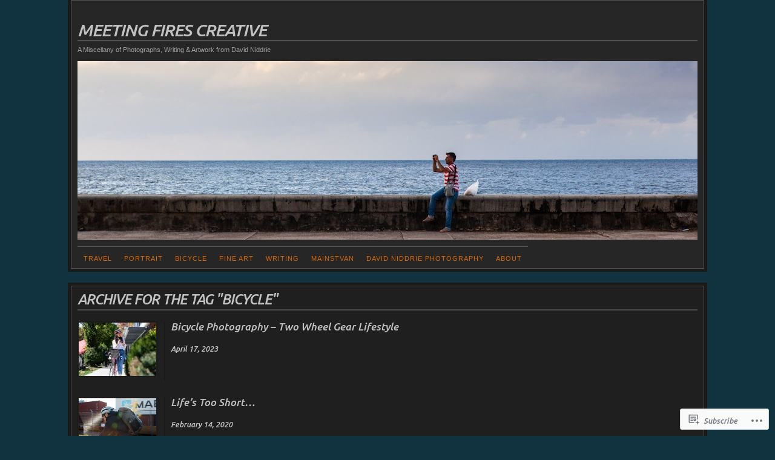

--- FILE ---
content_type: text/html; charset=UTF-8
request_url: https://blog.davidniddrie.com/tag/bicycle-2/
body_size: 23759
content:
<!DOCTYPE html>
<!--[if IE 6]>
<html id="ie6" lang="en">
<![endif]-->
<!--[if IE 7]>
<html id="ie7" lang="en">
<![endif]-->
<!--[if IE 8]>
<html id="ie8" lang="en">
<![endif]-->
<!--[if !(IE 6) & !(IE 7) & !(IE 8)]><!-->
<html lang="en">
<!--<![endif]-->
<head>
<meta charset="UTF-8" />
<title>bicycle | Meeting Fires Creative</title>
<link rel="profile" href="http://gmpg.org/xfn/11" />
<link rel="pingback" href="https://blog.davidniddrie.com/xmlrpc.php" />
<script type="text/javascript">
  WebFontConfig = {"google":{"families":["Ubuntu:500i:latin,latin-ext"]},"api_url":"https:\/\/fonts-api.wp.com\/css"};
  (function() {
    var wf = document.createElement('script');
    wf.src = '/wp-content/plugins/custom-fonts/js/webfont.js';
    wf.type = 'text/javascript';
    wf.async = 'true';
    var s = document.getElementsByTagName('script')[0];
    s.parentNode.insertBefore(wf, s);
	})();
</script><style id="jetpack-custom-fonts-css">.wf-active #title h1{font-family:"Ubuntu",sans-serif;font-size:28.6px;font-style:italic;font-weight:500}.wf-active h1{font-weight:500;font-style:italic;font-family:"Ubuntu",sans-serif}.wf-active h2, .wf-active h3, .wf-active h4, .wf-active h5, .wf-active h6{font-weight:500;font-family:"Ubuntu",sans-serif;font-style:italic}.wf-active h1{font-weight:500;font-style:italic}.wf-active h2{font-size:23.4px;font-style:italic;font-weight:500}.wf-active h3{font-size:20.8px;font-style:italic;font-weight:500}.wf-active h4{font-size:18.2px;font-style:italic;font-weight:500}.wf-active h5{font-size:15.6px;font-style:italic;font-weight:500}.wf-active h6{font-size:15.6px;font-style:italic;font-weight:500}.wf-active h2.photo-title{font-size:1.43em;font-style:italic;font-weight:500}.wf-active #comments-title{font-size:18.2px;font-style:italic;font-weight:500}.wf-active #reply-title{font-size:18.2px;font-style:italic;font-weight:500}.wf-active h2.page-title{font-size:1.95em;font-style:italic;font-weight:500;font-family:"Ubuntu",sans-serif}.wf-active .widget-title{font-size:15.6px;font-weight:500;font-style:italic}.wf-active #wp-calendar caption{font-weight:500;font-style:italic}.wf-active h3.post-title{font-size:1.43em;font-weight:500;font-style:italic}.wf-active h4.post-meta{font-size:1.04em;font-weight:500;font-style:italic}.wf-active .search-header h1{font-size:23.4px;font-style:italic;font-weight:500}</style>
<meta name='robots' content='max-image-preview:large' />
<meta name="google-site-verification" content="aaag3wS0anzMko5UK_L9HmFxQbhKm_9me5xcoj5TWUg" />

<!-- Async WordPress.com Remote Login -->
<script id="wpcom_remote_login_js">
var wpcom_remote_login_extra_auth = '';
function wpcom_remote_login_remove_dom_node_id( element_id ) {
	var dom_node = document.getElementById( element_id );
	if ( dom_node ) { dom_node.parentNode.removeChild( dom_node ); }
}
function wpcom_remote_login_remove_dom_node_classes( class_name ) {
	var dom_nodes = document.querySelectorAll( '.' + class_name );
	for ( var i = 0; i < dom_nodes.length; i++ ) {
		dom_nodes[ i ].parentNode.removeChild( dom_nodes[ i ] );
	}
}
function wpcom_remote_login_final_cleanup() {
	wpcom_remote_login_remove_dom_node_classes( "wpcom_remote_login_msg" );
	wpcom_remote_login_remove_dom_node_id( "wpcom_remote_login_key" );
	wpcom_remote_login_remove_dom_node_id( "wpcom_remote_login_validate" );
	wpcom_remote_login_remove_dom_node_id( "wpcom_remote_login_js" );
	wpcom_remote_login_remove_dom_node_id( "wpcom_request_access_iframe" );
	wpcom_remote_login_remove_dom_node_id( "wpcom_request_access_styles" );
}

// Watch for messages back from the remote login
window.addEventListener( "message", function( e ) {
	if ( e.origin === "https://r-login.wordpress.com" ) {
		var data = {};
		try {
			data = JSON.parse( e.data );
		} catch( e ) {
			wpcom_remote_login_final_cleanup();
			return;
		}

		if ( data.msg === 'LOGIN' ) {
			// Clean up the login check iframe
			wpcom_remote_login_remove_dom_node_id( "wpcom_remote_login_key" );

			var id_regex = new RegExp( /^[0-9]+$/ );
			var token_regex = new RegExp( /^.*|.*|.*$/ );
			if (
				token_regex.test( data.token )
				&& id_regex.test( data.wpcomid )
			) {
				// We have everything we need to ask for a login
				var script = document.createElement( "script" );
				script.setAttribute( "id", "wpcom_remote_login_validate" );
				script.src = '/remote-login.php?wpcom_remote_login=validate'
					+ '&wpcomid=' + data.wpcomid
					+ '&token=' + encodeURIComponent( data.token )
					+ '&host=' + window.location.protocol
					+ '//' + window.location.hostname
					+ '&postid=7306'
					+ '&is_singular=';
				document.body.appendChild( script );
			}

			return;
		}

		// Safari ITP, not logged in, so redirect
		if ( data.msg === 'LOGIN-REDIRECT' ) {
			window.location = 'https://wordpress.com/log-in?redirect_to=' + window.location.href;
			return;
		}

		// Safari ITP, storage access failed, remove the request
		if ( data.msg === 'LOGIN-REMOVE' ) {
			var css_zap = 'html { -webkit-transition: margin-top 1s; transition: margin-top 1s; } /* 9001 */ html { margin-top: 0 !important; } * html body { margin-top: 0 !important; } @media screen and ( max-width: 782px ) { html { margin-top: 0 !important; } * html body { margin-top: 0 !important; } }';
			var style_zap = document.createElement( 'style' );
			style_zap.type = 'text/css';
			style_zap.appendChild( document.createTextNode( css_zap ) );
			document.body.appendChild( style_zap );

			var e = document.getElementById( 'wpcom_request_access_iframe' );
			e.parentNode.removeChild( e );

			document.cookie = 'wordpress_com_login_access=denied; path=/; max-age=31536000';

			return;
		}

		// Safari ITP
		if ( data.msg === 'REQUEST_ACCESS' ) {
			console.log( 'request access: safari' );

			// Check ITP iframe enable/disable knob
			if ( wpcom_remote_login_extra_auth !== 'safari_itp_iframe' ) {
				return;
			}

			// If we are in a "private window" there is no ITP.
			var private_window = false;
			try {
				var opendb = window.openDatabase( null, null, null, null );
			} catch( e ) {
				private_window = true;
			}

			if ( private_window ) {
				console.log( 'private window' );
				return;
			}

			var iframe = document.createElement( 'iframe' );
			iframe.id = 'wpcom_request_access_iframe';
			iframe.setAttribute( 'scrolling', 'no' );
			iframe.setAttribute( 'sandbox', 'allow-storage-access-by-user-activation allow-scripts allow-same-origin allow-top-navigation-by-user-activation' );
			iframe.src = 'https://r-login.wordpress.com/remote-login.php?wpcom_remote_login=request_access&origin=' + encodeURIComponent( data.origin ) + '&wpcomid=' + encodeURIComponent( data.wpcomid );

			var css = 'html { -webkit-transition: margin-top 1s; transition: margin-top 1s; } /* 9001 */ html { margin-top: 46px !important; } * html body { margin-top: 46px !important; } @media screen and ( max-width: 660px ) { html { margin-top: 71px !important; } * html body { margin-top: 71px !important; } #wpcom_request_access_iframe { display: block; height: 71px !important; } } #wpcom_request_access_iframe { border: 0px; height: 46px; position: fixed; top: 0; left: 0; width: 100%; min-width: 100%; z-index: 99999; background: #23282d; } ';

			var style = document.createElement( 'style' );
			style.type = 'text/css';
			style.id = 'wpcom_request_access_styles';
			style.appendChild( document.createTextNode( css ) );
			document.body.appendChild( style );

			document.body.appendChild( iframe );
		}

		if ( data.msg === 'DONE' ) {
			wpcom_remote_login_final_cleanup();
		}
	}
}, false );

// Inject the remote login iframe after the page has had a chance to load
// more critical resources
window.addEventListener( "DOMContentLoaded", function( e ) {
	var iframe = document.createElement( "iframe" );
	iframe.style.display = "none";
	iframe.setAttribute( "scrolling", "no" );
	iframe.setAttribute( "id", "wpcom_remote_login_key" );
	iframe.src = "https://r-login.wordpress.com/remote-login.php"
		+ "?wpcom_remote_login=key"
		+ "&origin=aHR0cHM6Ly9ibG9nLmRhdmlkbmlkZHJpZS5jb20%3D"
		+ "&wpcomid=31541146"
		+ "&time=" + Math.floor( Date.now() / 1000 );
	document.body.appendChild( iframe );
}, false );
</script>
<link rel='dns-prefetch' href='//s0.wp.com' />
<link rel="alternate" type="application/rss+xml" title="Meeting Fires Creative &raquo; Feed" href="https://blog.davidniddrie.com/feed/" />
<link rel="alternate" type="application/rss+xml" title="Meeting Fires Creative &raquo; Comments Feed" href="https://blog.davidniddrie.com/comments/feed/" />
<link rel="alternate" type="application/rss+xml" title="Meeting Fires Creative &raquo; bicycle Tag Feed" href="https://blog.davidniddrie.com/tag/bicycle-2/feed/" />
	<script type="text/javascript">
		/* <![CDATA[ */
		function addLoadEvent(func) {
			var oldonload = window.onload;
			if (typeof window.onload != 'function') {
				window.onload = func;
			} else {
				window.onload = function () {
					oldonload();
					func();
				}
			}
		}
		/* ]]> */
	</script>
	<link crossorigin='anonymous' rel='stylesheet' id='all-css-0-1' href='/_static/??/wp-content/mu-plugins/jetpack-plugin/sun/modules/infinite-scroll/infinity.css,/wp-content/mu-plugins/infinity/themes/pub/nishita.css?m=1753279645j&cssminify=yes' type='text/css' media='all' />
<style id='wp-emoji-styles-inline-css'>

	img.wp-smiley, img.emoji {
		display: inline !important;
		border: none !important;
		box-shadow: none !important;
		height: 1em !important;
		width: 1em !important;
		margin: 0 0.07em !important;
		vertical-align: -0.1em !important;
		background: none !important;
		padding: 0 !important;
	}
/*# sourceURL=wp-emoji-styles-inline-css */
</style>
<link crossorigin='anonymous' rel='stylesheet' id='all-css-2-1' href='/wp-content/plugins/gutenberg-core/v22.2.0/build/styles/block-library/style.css?m=1764855221i&cssminify=yes' type='text/css' media='all' />
<style id='wp-block-library-inline-css'>
.has-text-align-justify {
	text-align:justify;
}
.has-text-align-justify{text-align:justify;}

/*# sourceURL=wp-block-library-inline-css */
</style><style id='global-styles-inline-css'>
:root{--wp--preset--aspect-ratio--square: 1;--wp--preset--aspect-ratio--4-3: 4/3;--wp--preset--aspect-ratio--3-4: 3/4;--wp--preset--aspect-ratio--3-2: 3/2;--wp--preset--aspect-ratio--2-3: 2/3;--wp--preset--aspect-ratio--16-9: 16/9;--wp--preset--aspect-ratio--9-16: 9/16;--wp--preset--color--black: #000000;--wp--preset--color--cyan-bluish-gray: #abb8c3;--wp--preset--color--white: #ffffff;--wp--preset--color--pale-pink: #f78da7;--wp--preset--color--vivid-red: #cf2e2e;--wp--preset--color--luminous-vivid-orange: #ff6900;--wp--preset--color--luminous-vivid-amber: #fcb900;--wp--preset--color--light-green-cyan: #7bdcb5;--wp--preset--color--vivid-green-cyan: #00d084;--wp--preset--color--pale-cyan-blue: #8ed1fc;--wp--preset--color--vivid-cyan-blue: #0693e3;--wp--preset--color--vivid-purple: #9b51e0;--wp--preset--gradient--vivid-cyan-blue-to-vivid-purple: linear-gradient(135deg,rgb(6,147,227) 0%,rgb(155,81,224) 100%);--wp--preset--gradient--light-green-cyan-to-vivid-green-cyan: linear-gradient(135deg,rgb(122,220,180) 0%,rgb(0,208,130) 100%);--wp--preset--gradient--luminous-vivid-amber-to-luminous-vivid-orange: linear-gradient(135deg,rgb(252,185,0) 0%,rgb(255,105,0) 100%);--wp--preset--gradient--luminous-vivid-orange-to-vivid-red: linear-gradient(135deg,rgb(255,105,0) 0%,rgb(207,46,46) 100%);--wp--preset--gradient--very-light-gray-to-cyan-bluish-gray: linear-gradient(135deg,rgb(238,238,238) 0%,rgb(169,184,195) 100%);--wp--preset--gradient--cool-to-warm-spectrum: linear-gradient(135deg,rgb(74,234,220) 0%,rgb(151,120,209) 20%,rgb(207,42,186) 40%,rgb(238,44,130) 60%,rgb(251,105,98) 80%,rgb(254,248,76) 100%);--wp--preset--gradient--blush-light-purple: linear-gradient(135deg,rgb(255,206,236) 0%,rgb(152,150,240) 100%);--wp--preset--gradient--blush-bordeaux: linear-gradient(135deg,rgb(254,205,165) 0%,rgb(254,45,45) 50%,rgb(107,0,62) 100%);--wp--preset--gradient--luminous-dusk: linear-gradient(135deg,rgb(255,203,112) 0%,rgb(199,81,192) 50%,rgb(65,88,208) 100%);--wp--preset--gradient--pale-ocean: linear-gradient(135deg,rgb(255,245,203) 0%,rgb(182,227,212) 50%,rgb(51,167,181) 100%);--wp--preset--gradient--electric-grass: linear-gradient(135deg,rgb(202,248,128) 0%,rgb(113,206,126) 100%);--wp--preset--gradient--midnight: linear-gradient(135deg,rgb(2,3,129) 0%,rgb(40,116,252) 100%);--wp--preset--font-size--small: 13px;--wp--preset--font-size--medium: 20px;--wp--preset--font-size--large: 36px;--wp--preset--font-size--x-large: 42px;--wp--preset--font-family--albert-sans: 'Albert Sans', sans-serif;--wp--preset--font-family--alegreya: Alegreya, serif;--wp--preset--font-family--arvo: Arvo, serif;--wp--preset--font-family--bodoni-moda: 'Bodoni Moda', serif;--wp--preset--font-family--bricolage-grotesque: 'Bricolage Grotesque', sans-serif;--wp--preset--font-family--cabin: Cabin, sans-serif;--wp--preset--font-family--chivo: Chivo, sans-serif;--wp--preset--font-family--commissioner: Commissioner, sans-serif;--wp--preset--font-family--cormorant: Cormorant, serif;--wp--preset--font-family--courier-prime: 'Courier Prime', monospace;--wp--preset--font-family--crimson-pro: 'Crimson Pro', serif;--wp--preset--font-family--dm-mono: 'DM Mono', monospace;--wp--preset--font-family--dm-sans: 'DM Sans', sans-serif;--wp--preset--font-family--dm-serif-display: 'DM Serif Display', serif;--wp--preset--font-family--domine: Domine, serif;--wp--preset--font-family--eb-garamond: 'EB Garamond', serif;--wp--preset--font-family--epilogue: Epilogue, sans-serif;--wp--preset--font-family--fahkwang: Fahkwang, sans-serif;--wp--preset--font-family--figtree: Figtree, sans-serif;--wp--preset--font-family--fira-sans: 'Fira Sans', sans-serif;--wp--preset--font-family--fjalla-one: 'Fjalla One', sans-serif;--wp--preset--font-family--fraunces: Fraunces, serif;--wp--preset--font-family--gabarito: Gabarito, system-ui;--wp--preset--font-family--ibm-plex-mono: 'IBM Plex Mono', monospace;--wp--preset--font-family--ibm-plex-sans: 'IBM Plex Sans', sans-serif;--wp--preset--font-family--ibarra-real-nova: 'Ibarra Real Nova', serif;--wp--preset--font-family--instrument-serif: 'Instrument Serif', serif;--wp--preset--font-family--inter: Inter, sans-serif;--wp--preset--font-family--josefin-sans: 'Josefin Sans', sans-serif;--wp--preset--font-family--jost: Jost, sans-serif;--wp--preset--font-family--libre-baskerville: 'Libre Baskerville', serif;--wp--preset--font-family--libre-franklin: 'Libre Franklin', sans-serif;--wp--preset--font-family--literata: Literata, serif;--wp--preset--font-family--lora: Lora, serif;--wp--preset--font-family--merriweather: Merriweather, serif;--wp--preset--font-family--montserrat: Montserrat, sans-serif;--wp--preset--font-family--newsreader: Newsreader, serif;--wp--preset--font-family--noto-sans-mono: 'Noto Sans Mono', sans-serif;--wp--preset--font-family--nunito: Nunito, sans-serif;--wp--preset--font-family--open-sans: 'Open Sans', sans-serif;--wp--preset--font-family--overpass: Overpass, sans-serif;--wp--preset--font-family--pt-serif: 'PT Serif', serif;--wp--preset--font-family--petrona: Petrona, serif;--wp--preset--font-family--piazzolla: Piazzolla, serif;--wp--preset--font-family--playfair-display: 'Playfair Display', serif;--wp--preset--font-family--plus-jakarta-sans: 'Plus Jakarta Sans', sans-serif;--wp--preset--font-family--poppins: Poppins, sans-serif;--wp--preset--font-family--raleway: Raleway, sans-serif;--wp--preset--font-family--roboto: Roboto, sans-serif;--wp--preset--font-family--roboto-slab: 'Roboto Slab', serif;--wp--preset--font-family--rubik: Rubik, sans-serif;--wp--preset--font-family--rufina: Rufina, serif;--wp--preset--font-family--sora: Sora, sans-serif;--wp--preset--font-family--source-sans-3: 'Source Sans 3', sans-serif;--wp--preset--font-family--source-serif-4: 'Source Serif 4', serif;--wp--preset--font-family--space-mono: 'Space Mono', monospace;--wp--preset--font-family--syne: Syne, sans-serif;--wp--preset--font-family--texturina: Texturina, serif;--wp--preset--font-family--urbanist: Urbanist, sans-serif;--wp--preset--font-family--work-sans: 'Work Sans', sans-serif;--wp--preset--spacing--20: 0.44rem;--wp--preset--spacing--30: 0.67rem;--wp--preset--spacing--40: 1rem;--wp--preset--spacing--50: 1.5rem;--wp--preset--spacing--60: 2.25rem;--wp--preset--spacing--70: 3.38rem;--wp--preset--spacing--80: 5.06rem;--wp--preset--shadow--natural: 6px 6px 9px rgba(0, 0, 0, 0.2);--wp--preset--shadow--deep: 12px 12px 50px rgba(0, 0, 0, 0.4);--wp--preset--shadow--sharp: 6px 6px 0px rgba(0, 0, 0, 0.2);--wp--preset--shadow--outlined: 6px 6px 0px -3px rgb(255, 255, 255), 6px 6px rgb(0, 0, 0);--wp--preset--shadow--crisp: 6px 6px 0px rgb(0, 0, 0);}:where(.is-layout-flex){gap: 0.5em;}:where(.is-layout-grid){gap: 0.5em;}body .is-layout-flex{display: flex;}.is-layout-flex{flex-wrap: wrap;align-items: center;}.is-layout-flex > :is(*, div){margin: 0;}body .is-layout-grid{display: grid;}.is-layout-grid > :is(*, div){margin: 0;}:where(.wp-block-columns.is-layout-flex){gap: 2em;}:where(.wp-block-columns.is-layout-grid){gap: 2em;}:where(.wp-block-post-template.is-layout-flex){gap: 1.25em;}:where(.wp-block-post-template.is-layout-grid){gap: 1.25em;}.has-black-color{color: var(--wp--preset--color--black) !important;}.has-cyan-bluish-gray-color{color: var(--wp--preset--color--cyan-bluish-gray) !important;}.has-white-color{color: var(--wp--preset--color--white) !important;}.has-pale-pink-color{color: var(--wp--preset--color--pale-pink) !important;}.has-vivid-red-color{color: var(--wp--preset--color--vivid-red) !important;}.has-luminous-vivid-orange-color{color: var(--wp--preset--color--luminous-vivid-orange) !important;}.has-luminous-vivid-amber-color{color: var(--wp--preset--color--luminous-vivid-amber) !important;}.has-light-green-cyan-color{color: var(--wp--preset--color--light-green-cyan) !important;}.has-vivid-green-cyan-color{color: var(--wp--preset--color--vivid-green-cyan) !important;}.has-pale-cyan-blue-color{color: var(--wp--preset--color--pale-cyan-blue) !important;}.has-vivid-cyan-blue-color{color: var(--wp--preset--color--vivid-cyan-blue) !important;}.has-vivid-purple-color{color: var(--wp--preset--color--vivid-purple) !important;}.has-black-background-color{background-color: var(--wp--preset--color--black) !important;}.has-cyan-bluish-gray-background-color{background-color: var(--wp--preset--color--cyan-bluish-gray) !important;}.has-white-background-color{background-color: var(--wp--preset--color--white) !important;}.has-pale-pink-background-color{background-color: var(--wp--preset--color--pale-pink) !important;}.has-vivid-red-background-color{background-color: var(--wp--preset--color--vivid-red) !important;}.has-luminous-vivid-orange-background-color{background-color: var(--wp--preset--color--luminous-vivid-orange) !important;}.has-luminous-vivid-amber-background-color{background-color: var(--wp--preset--color--luminous-vivid-amber) !important;}.has-light-green-cyan-background-color{background-color: var(--wp--preset--color--light-green-cyan) !important;}.has-vivid-green-cyan-background-color{background-color: var(--wp--preset--color--vivid-green-cyan) !important;}.has-pale-cyan-blue-background-color{background-color: var(--wp--preset--color--pale-cyan-blue) !important;}.has-vivid-cyan-blue-background-color{background-color: var(--wp--preset--color--vivid-cyan-blue) !important;}.has-vivid-purple-background-color{background-color: var(--wp--preset--color--vivid-purple) !important;}.has-black-border-color{border-color: var(--wp--preset--color--black) !important;}.has-cyan-bluish-gray-border-color{border-color: var(--wp--preset--color--cyan-bluish-gray) !important;}.has-white-border-color{border-color: var(--wp--preset--color--white) !important;}.has-pale-pink-border-color{border-color: var(--wp--preset--color--pale-pink) !important;}.has-vivid-red-border-color{border-color: var(--wp--preset--color--vivid-red) !important;}.has-luminous-vivid-orange-border-color{border-color: var(--wp--preset--color--luminous-vivid-orange) !important;}.has-luminous-vivid-amber-border-color{border-color: var(--wp--preset--color--luminous-vivid-amber) !important;}.has-light-green-cyan-border-color{border-color: var(--wp--preset--color--light-green-cyan) !important;}.has-vivid-green-cyan-border-color{border-color: var(--wp--preset--color--vivid-green-cyan) !important;}.has-pale-cyan-blue-border-color{border-color: var(--wp--preset--color--pale-cyan-blue) !important;}.has-vivid-cyan-blue-border-color{border-color: var(--wp--preset--color--vivid-cyan-blue) !important;}.has-vivid-purple-border-color{border-color: var(--wp--preset--color--vivid-purple) !important;}.has-vivid-cyan-blue-to-vivid-purple-gradient-background{background: var(--wp--preset--gradient--vivid-cyan-blue-to-vivid-purple) !important;}.has-light-green-cyan-to-vivid-green-cyan-gradient-background{background: var(--wp--preset--gradient--light-green-cyan-to-vivid-green-cyan) !important;}.has-luminous-vivid-amber-to-luminous-vivid-orange-gradient-background{background: var(--wp--preset--gradient--luminous-vivid-amber-to-luminous-vivid-orange) !important;}.has-luminous-vivid-orange-to-vivid-red-gradient-background{background: var(--wp--preset--gradient--luminous-vivid-orange-to-vivid-red) !important;}.has-very-light-gray-to-cyan-bluish-gray-gradient-background{background: var(--wp--preset--gradient--very-light-gray-to-cyan-bluish-gray) !important;}.has-cool-to-warm-spectrum-gradient-background{background: var(--wp--preset--gradient--cool-to-warm-spectrum) !important;}.has-blush-light-purple-gradient-background{background: var(--wp--preset--gradient--blush-light-purple) !important;}.has-blush-bordeaux-gradient-background{background: var(--wp--preset--gradient--blush-bordeaux) !important;}.has-luminous-dusk-gradient-background{background: var(--wp--preset--gradient--luminous-dusk) !important;}.has-pale-ocean-gradient-background{background: var(--wp--preset--gradient--pale-ocean) !important;}.has-electric-grass-gradient-background{background: var(--wp--preset--gradient--electric-grass) !important;}.has-midnight-gradient-background{background: var(--wp--preset--gradient--midnight) !important;}.has-small-font-size{font-size: var(--wp--preset--font-size--small) !important;}.has-medium-font-size{font-size: var(--wp--preset--font-size--medium) !important;}.has-large-font-size{font-size: var(--wp--preset--font-size--large) !important;}.has-x-large-font-size{font-size: var(--wp--preset--font-size--x-large) !important;}.has-albert-sans-font-family{font-family: var(--wp--preset--font-family--albert-sans) !important;}.has-alegreya-font-family{font-family: var(--wp--preset--font-family--alegreya) !important;}.has-arvo-font-family{font-family: var(--wp--preset--font-family--arvo) !important;}.has-bodoni-moda-font-family{font-family: var(--wp--preset--font-family--bodoni-moda) !important;}.has-bricolage-grotesque-font-family{font-family: var(--wp--preset--font-family--bricolage-grotesque) !important;}.has-cabin-font-family{font-family: var(--wp--preset--font-family--cabin) !important;}.has-chivo-font-family{font-family: var(--wp--preset--font-family--chivo) !important;}.has-commissioner-font-family{font-family: var(--wp--preset--font-family--commissioner) !important;}.has-cormorant-font-family{font-family: var(--wp--preset--font-family--cormorant) !important;}.has-courier-prime-font-family{font-family: var(--wp--preset--font-family--courier-prime) !important;}.has-crimson-pro-font-family{font-family: var(--wp--preset--font-family--crimson-pro) !important;}.has-dm-mono-font-family{font-family: var(--wp--preset--font-family--dm-mono) !important;}.has-dm-sans-font-family{font-family: var(--wp--preset--font-family--dm-sans) !important;}.has-dm-serif-display-font-family{font-family: var(--wp--preset--font-family--dm-serif-display) !important;}.has-domine-font-family{font-family: var(--wp--preset--font-family--domine) !important;}.has-eb-garamond-font-family{font-family: var(--wp--preset--font-family--eb-garamond) !important;}.has-epilogue-font-family{font-family: var(--wp--preset--font-family--epilogue) !important;}.has-fahkwang-font-family{font-family: var(--wp--preset--font-family--fahkwang) !important;}.has-figtree-font-family{font-family: var(--wp--preset--font-family--figtree) !important;}.has-fira-sans-font-family{font-family: var(--wp--preset--font-family--fira-sans) !important;}.has-fjalla-one-font-family{font-family: var(--wp--preset--font-family--fjalla-one) !important;}.has-fraunces-font-family{font-family: var(--wp--preset--font-family--fraunces) !important;}.has-gabarito-font-family{font-family: var(--wp--preset--font-family--gabarito) !important;}.has-ibm-plex-mono-font-family{font-family: var(--wp--preset--font-family--ibm-plex-mono) !important;}.has-ibm-plex-sans-font-family{font-family: var(--wp--preset--font-family--ibm-plex-sans) !important;}.has-ibarra-real-nova-font-family{font-family: var(--wp--preset--font-family--ibarra-real-nova) !important;}.has-instrument-serif-font-family{font-family: var(--wp--preset--font-family--instrument-serif) !important;}.has-inter-font-family{font-family: var(--wp--preset--font-family--inter) !important;}.has-josefin-sans-font-family{font-family: var(--wp--preset--font-family--josefin-sans) !important;}.has-jost-font-family{font-family: var(--wp--preset--font-family--jost) !important;}.has-libre-baskerville-font-family{font-family: var(--wp--preset--font-family--libre-baskerville) !important;}.has-libre-franklin-font-family{font-family: var(--wp--preset--font-family--libre-franklin) !important;}.has-literata-font-family{font-family: var(--wp--preset--font-family--literata) !important;}.has-lora-font-family{font-family: var(--wp--preset--font-family--lora) !important;}.has-merriweather-font-family{font-family: var(--wp--preset--font-family--merriweather) !important;}.has-montserrat-font-family{font-family: var(--wp--preset--font-family--montserrat) !important;}.has-newsreader-font-family{font-family: var(--wp--preset--font-family--newsreader) !important;}.has-noto-sans-mono-font-family{font-family: var(--wp--preset--font-family--noto-sans-mono) !important;}.has-nunito-font-family{font-family: var(--wp--preset--font-family--nunito) !important;}.has-open-sans-font-family{font-family: var(--wp--preset--font-family--open-sans) !important;}.has-overpass-font-family{font-family: var(--wp--preset--font-family--overpass) !important;}.has-pt-serif-font-family{font-family: var(--wp--preset--font-family--pt-serif) !important;}.has-petrona-font-family{font-family: var(--wp--preset--font-family--petrona) !important;}.has-piazzolla-font-family{font-family: var(--wp--preset--font-family--piazzolla) !important;}.has-playfair-display-font-family{font-family: var(--wp--preset--font-family--playfair-display) !important;}.has-plus-jakarta-sans-font-family{font-family: var(--wp--preset--font-family--plus-jakarta-sans) !important;}.has-poppins-font-family{font-family: var(--wp--preset--font-family--poppins) !important;}.has-raleway-font-family{font-family: var(--wp--preset--font-family--raleway) !important;}.has-roboto-font-family{font-family: var(--wp--preset--font-family--roboto) !important;}.has-roboto-slab-font-family{font-family: var(--wp--preset--font-family--roboto-slab) !important;}.has-rubik-font-family{font-family: var(--wp--preset--font-family--rubik) !important;}.has-rufina-font-family{font-family: var(--wp--preset--font-family--rufina) !important;}.has-sora-font-family{font-family: var(--wp--preset--font-family--sora) !important;}.has-source-sans-3-font-family{font-family: var(--wp--preset--font-family--source-sans-3) !important;}.has-source-serif-4-font-family{font-family: var(--wp--preset--font-family--source-serif-4) !important;}.has-space-mono-font-family{font-family: var(--wp--preset--font-family--space-mono) !important;}.has-syne-font-family{font-family: var(--wp--preset--font-family--syne) !important;}.has-texturina-font-family{font-family: var(--wp--preset--font-family--texturina) !important;}.has-urbanist-font-family{font-family: var(--wp--preset--font-family--urbanist) !important;}.has-work-sans-font-family{font-family: var(--wp--preset--font-family--work-sans) !important;}
/*# sourceURL=global-styles-inline-css */
</style>

<style id='classic-theme-styles-inline-css'>
/*! This file is auto-generated */
.wp-block-button__link{color:#fff;background-color:#32373c;border-radius:9999px;box-shadow:none;text-decoration:none;padding:calc(.667em + 2px) calc(1.333em + 2px);font-size:1.125em}.wp-block-file__button{background:#32373c;color:#fff;text-decoration:none}
/*# sourceURL=/wp-includes/css/classic-themes.min.css */
</style>
<link crossorigin='anonymous' rel='stylesheet' id='all-css-4-1' href='/_static/??[base64]/tSfyKb2QPCtYGNGo1bkmBCthbnXLJNwMco+N2VT/TR7/f9W/vwzAcvn4A72alxg==&cssminify=yes' type='text/css' media='all' />
<link crossorigin='anonymous' rel='stylesheet' id='print-css-5-1' href='/wp-content/mu-plugins/global-print/global-print.css?m=1465851035i&cssminify=yes' type='text/css' media='print' />
<style id='jetpack-global-styles-frontend-style-inline-css'>
:root { --font-headings: unset; --font-base: unset; --font-headings-default: -apple-system,BlinkMacSystemFont,"Segoe UI",Roboto,Oxygen-Sans,Ubuntu,Cantarell,"Helvetica Neue",sans-serif; --font-base-default: -apple-system,BlinkMacSystemFont,"Segoe UI",Roboto,Oxygen-Sans,Ubuntu,Cantarell,"Helvetica Neue",sans-serif;}
/*# sourceURL=jetpack-global-styles-frontend-style-inline-css */
</style>
<link crossorigin='anonymous' rel='stylesheet' id='all-css-8-1' href='/wp-content/themes/h4/global.css?m=1420737423i&cssminify=yes' type='text/css' media='all' />
<script type="text/javascript" id="wpcom-actionbar-placeholder-js-extra">
/* <![CDATA[ */
var actionbardata = {"siteID":"31541146","postID":"0","siteURL":"https://blog.davidniddrie.com","xhrURL":"https://blog.davidniddrie.com/wp-admin/admin-ajax.php","nonce":"bdae942ed4","isLoggedIn":"","statusMessage":"","subsEmailDefault":"instantly","proxyScriptUrl":"https://s0.wp.com/wp-content/js/wpcom-proxy-request.js?m=1513050504i&amp;ver=20211021","i18n":{"followedText":"New posts from this site will now appear in your \u003Ca href=\"https://wordpress.com/reader\"\u003EReader\u003C/a\u003E","foldBar":"Collapse this bar","unfoldBar":"Expand this bar","shortLinkCopied":"Shortlink copied to clipboard."}};
//# sourceURL=wpcom-actionbar-placeholder-js-extra
/* ]]> */
</script>
<script type="text/javascript" id="jetpack-mu-wpcom-settings-js-before">
/* <![CDATA[ */
var JETPACK_MU_WPCOM_SETTINGS = {"assetsUrl":"https://s0.wp.com/wp-content/mu-plugins/jetpack-mu-wpcom-plugin/sun/jetpack_vendor/automattic/jetpack-mu-wpcom/src/build/"};
//# sourceURL=jetpack-mu-wpcom-settings-js-before
/* ]]> */
</script>
<script crossorigin='anonymous' type='text/javascript'  src='/wp-content/js/rlt-proxy.js?m=1720530689i'></script>
<script type="text/javascript" id="rlt-proxy-js-after">
/* <![CDATA[ */
	rltInitialize( {"token":null,"iframeOrigins":["https:\/\/widgets.wp.com"]} );
//# sourceURL=rlt-proxy-js-after
/* ]]> */
</script>
<link rel="EditURI" type="application/rsd+xml" title="RSD" href="https://davidniddrie.wordpress.com/xmlrpc.php?rsd" />
<meta name="generator" content="WordPress.com" />

<!-- Jetpack Open Graph Tags -->
<meta property="og:type" content="website" />
<meta property="og:title" content="bicycle &#8211; Meeting Fires Creative" />
<meta property="og:url" content="https://blog.davidniddrie.com/tag/bicycle-2/" />
<meta property="og:site_name" content="Meeting Fires Creative" />
<meta property="og:image" content="https://secure.gravatar.com/blavatar/fa6ecc27275feaa3f9b94e6eef36326a79e1855df3917c283205ba16f27cd5b1?s=200&#038;ts=1768135003" />
<meta property="og:image:width" content="200" />
<meta property="og:image:height" content="200" />
<meta property="og:image:alt" content="" />
<meta property="og:locale" content="en_US" />
<meta name="twitter:creator" content="@davidniddrie" />
<meta name="twitter:site" content="@davidniddrie" />

<!-- End Jetpack Open Graph Tags -->
<link rel="shortcut icon" type="image/x-icon" href="https://secure.gravatar.com/blavatar/fa6ecc27275feaa3f9b94e6eef36326a79e1855df3917c283205ba16f27cd5b1?s=32" sizes="16x16" />
<link rel="icon" type="image/x-icon" href="https://secure.gravatar.com/blavatar/fa6ecc27275feaa3f9b94e6eef36326a79e1855df3917c283205ba16f27cd5b1?s=32" sizes="16x16" />
<link rel="apple-touch-icon" href="https://secure.gravatar.com/blavatar/fa6ecc27275feaa3f9b94e6eef36326a79e1855df3917c283205ba16f27cd5b1?s=114" />
<link rel='openid.server' href='https://blog.davidniddrie.com/?openidserver=1' />
<link rel='openid.delegate' href='https://blog.davidniddrie.com/' />
<link rel="search" type="application/opensearchdescription+xml" href="https://blog.davidniddrie.com/osd.xml" title="Meeting Fires Creative" />
<link rel="search" type="application/opensearchdescription+xml" href="https://s1.wp.com/opensearch.xml" title="WordPress.com" />
<meta name="theme-color" content="#11333f" />
<meta name="description" content="Posts about bicycle written by davidniddrie" />
<style type="text/css" id="custom-background-css">
body.custom-background { background-color: #11333f; }
</style>
	<style type="text/css" id="custom-colors-css">#header-inner { background-color: #fff;}
#header-inner { background-color: rgba( 255, 255, 255, 0.05 );}
h2.photo-title a { background-color: #fff;}
h2.photo-title a { background-color: rgba( 255, 255, 255, 0.05 );}
.photo-title .content-title { background-color: #fff;}
.photo-title .content-title { background-color: rgba( 255, 255, 255, 0.05 );}
.photo-inner { background-color: #fff;}
.photo-inner { background-color: rgba( 255, 255, 255, 0.05 );}
.photo-meta-inner { background-color: #fff;}
.photo-meta-inner { background-color: rgba( 255, 255, 255, 0.05 );}
#sidebar-inner { background-color: #fff;}
#sidebar-inner { background-color: rgba( 255, 255, 255, 0.05 );}
#sidebar-footer { background-color: #fff;}
#sidebar-footer { background-color: rgba( 255, 255, 255, 0.05 );}
.navigate a span { background-color: #fff;}
.navigate a span { background-color: rgba( 255, 255, 255, 0.05 );}
.navigate-single a { background-color: #fff;}
.navigate-single a { background-color: rgba( 255, 255, 255, 0.05 );}
.sticky h2.photo-title a { background-color: #fff;}
.sticky h2.photo-title a { background-color: rgba( 255, 255, 255, 0.15 );}
.sticky .photo-title .content-title { background-color: #fff;}
.sticky .photo-title .content-title { background-color: rgba( 255, 255, 255, 0.15 );}
.sticky .photo-inner { background-color: #fff;}
.sticky .photo-inner { background-color: rgba( 255, 255, 255, 0.15 );}
.wp-caption { background-color: #fff;}
.wp-caption { background-color: rgba( 255, 255, 255, 0.2 );}
#header-inner { border-color: #fff;}
#header-inner { border-color: rgba( 255, 255, 255, 0.2 );}
#title h1 a { border-color: #fff;}
#title h1 a { border-color: rgba( 255, 255, 255, 0.2 );}
#nav a { border-color: #fff;}
#nav a { border-color: rgba( 255, 255, 255, 0.2 );}
div.menu ul a { border-color: #fff;}
div.menu ul a { border-color: rgba( 255, 255, 255, 0.2 );}
h2.photo-title a { border-color: #fff;}
h2.photo-title a { border-color: rgba( 255, 255, 255, 0.2 );}
h2.page-title { border-color: #fff;}
h2.page-title { border-color: rgba( 255, 255, 255, 0.2 );}
.content-title { border-color: #fff;}
.content-title { border-color: rgba( 255, 255, 255, 0.2 );}
.photo-inner { border-color: #fff;}
.photo-inner { border-color: rgba( 255, 255, 255, 0.2 );}
.photo-meta-inner { border-color: #fff;}
.photo-meta-inner { border-color: rgba( 255, 255, 255, 0.2 );}
#sidebar-inner { border-color: #fff;}
#sidebar-inner { border-color: rgba( 255, 255, 255, 0.2 );}
#sidebar-footer { border-color: #fff;}
#sidebar-footer { border-color: rgba( 255, 255, 255, 0.2 );}
.widget-title { border-color: #fff;}
.widget-title { border-color: rgba( 255, 255, 255, 0.2 );}
.widget-area ul li ul li { border-color: #fff;}
.widget-area ul li ul li { border-color: rgba( 255, 255, 255, 0.2 );}
.navigate a span { border-color: #fff;}
.navigate a span { border-color: rgba( 255, 255, 255, 0.2 );}
.navigate-single a { border-color: #fff;}
.navigate-single a { border-color: rgba( 255, 255, 255, 0.2 );}
.sticky h2.photo-title a { border-color: #fff;}
.sticky h2.photo-title a { border-color: rgba( 255, 255, 255, 0.2 );}
.sticky .photo-inner { border-color: #fff;}
.sticky .photo-inner { border-color: rgba( 255, 255, 255, 0.2 );}
.sticky .photo-meta-inner { border-color: #fff;}
.sticky .photo-meta-inner { border-color: rgba( 255, 255, 255, 0.2 );}
.main-inner { border-color: #fff;}
.main-inner { border-color: rgba( 255, 255, 255, 0.2 );}
#nav li.current_page_item > a,
			#nav li.current-menu-ancestor > a,
			#nav li.current-menu-item > a,
			#nav li.current-menu-parent > a,
			div.menu ul li.current_page_item > a,
			div.menu ul li.current-menu-ancestor > a,
			div.menu ul li.current-menu-item > a,
			div.menu ul li.current-menu-parent > a { border-color: #fff;}
#nav li.current_page_item > a,
			#nav li.current-menu-ancestor > a,
			#nav li.current-menu-item > a,
			#nav li.current-menu-parent > a,
			div.menu ul li.current_page_item > a,
			div.menu ul li.current-menu-ancestor > a,
			div.menu ul li.current-menu-item > a,
			div.menu ul li.current-menu-parent > a { border-color: rgba( 255, 255, 255, 0.7 );}
h1, h2, h3, h4, h5, h6 { color: #C2C2C2;}
h1 a, h2 a, h3 a, h4 a, h5 a, h6 a { color: #C2C2C2;}
h2.photo-title a { color: #C2C2C2;}
.content-title { color: #C2C2C2;}
.hentry { color: #C2C2C2;}
.widget { color: #C2C2C2;}
.photo-meta-inner { color: #C2C2C2;}
.photo-meta-inner a { color: #C2C2C2;}
.main { color: #C2C2C2;}
.main-inner { color: #C2C2C2;}
#comments { color: #C2C2C2;}
#nav li.current_page_item > a,
			#nav li.current-menu-ancestor > a,
			#nav li.current-menu-item > a,
			#nav li.current-menu-parent > a,
			div.menu ul li.current_page_item > a,
			div.menu ul li.current-menu-ancestor > a,
			div.menu ul li.current-menu-item > a,
			div.menu ul li.current-menu-parent > a { color: #C2C2C2;}
body { color: #A0A0A0;}
#footer { color: #A0A0A0;}
#footer a { color: #A0A0A0;}
body { background-color: #11333f;}
a { color: #D86603;}
#nav li:hover > a { color: #D86603;}
#nav ul :hover > a { color: #D86603;}
div.menu ul li:hover > a { color: #D86603;}
div.menu ul ul :hover > a { color: #D86603;}
#nav ul li:hover > a { color: #D86603;}
#nav ul ul :hover > a { color: #D86603;}
div.menu ul ul li:hover > a { color: #D86603;}
div.menu ul ul ul :hover > a { color: #D86603;}
</style>
<link crossorigin='anonymous' rel='stylesheet' id='all-css-0-3' href='/_static/??-eJydjtkKwjAQRX/IGOqC+iB+iqSToUw7WcgklP69KS4giNC+zRnuPVw9RgXBZ/RZu6Iil4686B5zNDC8WEvx+k4edFuIbcVWIFHMFGr2i7aO/BZENnqZuEOPiWD2/TwXOl2whVH0SLbDXDcGIMPKoSWjnm7JE+OaqS0HGGp/pIhp5S4wKRRB/mTej5W+TIxWdYYZ0/SPZv/NXZvTcX85N4dm1z8AuNXDZQ==&cssminify=yes' type='text/css' media='all' />
</head>
<body class="archive tag tag-bicycle-2 tag-34950846 custom-background wp-theme-pubnishita customizer-styles-applied layout-photoblog jetpack-reblog-enabled">
<div class="container">
	<div id="header">
		<div id="header-inner" class="clearfix">
			<div id="title">
				<h1>
					<a href="https://blog.davidniddrie.com/" title="Meeting Fires Creative" rel="home">
						Meeting Fires Creative					</a>
				</h1>
				<p id="tagline" class="close-tagline">
					A Miscellany of Photographs, Writing &amp; Artwork from David Niddrie				</p>
								<div id="header-image">
					<a href="https://blog.davidniddrie.com/">
						<img src="https://blog.davidniddrie.com/wp-content/uploads/2013/10/cropped-davidniddrie_blogheader_new-8725.jpg" width="1024" height="295" alt="" />
					</a>
				</div>
							</div><!-- #title -->
			<ul id="nav" class="menu"><li id="menu-item-45" class="menu-item menu-item-type-taxonomy menu-item-object-category menu-item-has-children menu-item-45"><a href="https://blog.davidniddrie.com/category/photography/travel/">Travel</a>
<ul class="sub-menu">
	<li id="menu-item-1113" class="menu-item menu-item-type-taxonomy menu-item-object-category menu-item-1113"><a href="https://blog.davidniddrie.com/category/photography/travel/argentina/">Argentina</a></li>
	<li id="menu-item-5587" class="menu-item menu-item-type-taxonomy menu-item-object-category menu-item-5587"><a href="https://blog.davidniddrie.com/category/photography/travel/austria/">Austria</a></li>
	<li id="menu-item-652" class="menu-item menu-item-type-taxonomy menu-item-object-category menu-item-652"><a href="https://blog.davidniddrie.com/category/photography/travel/canada/">Canada</a></li>
	<li id="menu-item-1499" class="menu-item menu-item-type-taxonomy menu-item-object-category menu-item-1499"><a href="https://blog.davidniddrie.com/category/photography/travel/chile/">Chile</a></li>
	<li id="menu-item-416" class="menu-item menu-item-type-taxonomy menu-item-object-category menu-item-416"><a href="https://blog.davidniddrie.com/category/photography/travel/cuba-travel/">Cuba</a></li>
	<li id="menu-item-5473" class="menu-item menu-item-type-taxonomy menu-item-object-category menu-item-5473"><a href="https://blog.davidniddrie.com/category/photography/travel/germany/">Germany</a></li>
	<li id="menu-item-415" class="menu-item menu-item-type-taxonomy menu-item-object-category menu-item-415"><a href="https://blog.davidniddrie.com/category/photography/travel/guatemala-travel/">Guatemala</a></li>
	<li id="menu-item-653" class="menu-item menu-item-type-taxonomy menu-item-object-category menu-item-653"><a href="https://blog.davidniddrie.com/category/photography/travel/honduras-travel/">Honduras</a></li>
	<li id="menu-item-5722" class="menu-item menu-item-type-taxonomy menu-item-object-category menu-item-5722"><a href="https://blog.davidniddrie.com/category/photography/travel/italy/">Italy</a></li>
	<li id="menu-item-1631" class="menu-item menu-item-type-taxonomy menu-item-object-category menu-item-1631"><a href="https://blog.davidniddrie.com/category/photography/travel/mexico/">Mexico</a></li>
	<li id="menu-item-6963" class="menu-item menu-item-type-taxonomy menu-item-object-category menu-item-6963"><a href="https://blog.davidniddrie.com/category/photography/travel/taiwan/">Taiwan</a></li>
	<li id="menu-item-5875" class="menu-item menu-item-type-taxonomy menu-item-object-category menu-item-5875"><a href="https://blog.davidniddrie.com/category/photography/travel/the-netherlands/">The Netherlands</a></li>
	<li id="menu-item-6406" class="menu-item menu-item-type-taxonomy menu-item-object-category menu-item-6406"><a href="https://blog.davidniddrie.com/category/photography/travel/turks-caicos/">Turks &amp; Caicos</a></li>
	<li id="menu-item-414" class="menu-item menu-item-type-taxonomy menu-item-object-category menu-item-414"><a href="https://blog.davidniddrie.com/category/photography/travel/usa/">USA</a></li>
</ul>
</li>
<li id="menu-item-135" class="menu-item menu-item-type-taxonomy menu-item-object-category menu-item-135"><a href="https://blog.davidniddrie.com/category/photography/portrait/">Portrait</a></li>
<li id="menu-item-888" class="menu-item menu-item-type-taxonomy menu-item-object-category menu-item-888"><a href="https://blog.davidniddrie.com/category/photography/bicycle/">Bicycle</a></li>
<li id="menu-item-1936" class="menu-item menu-item-type-taxonomy menu-item-object-category menu-item-1936"><a href="https://blog.davidniddrie.com/category/photography/fine-art/">Fine Art</a></li>
<li id="menu-item-7093" class="menu-item menu-item-type-taxonomy menu-item-object-category menu-item-7093"><a href="https://blog.davidniddrie.com/category/writing/">Writing</a></li>
<li id="menu-item-1181" class="menu-item menu-item-type-custom menu-item-object-custom menu-item-1181"><a href="http://disappearingmainstreet.wordpress.com" title="A documentary photography project looking at Vancouver&#8217;s Main Street">MainStVan</a></li>
<li id="menu-item-47" class="menu-item menu-item-type-custom menu-item-object-custom menu-item-47"><a href="http://www.davidniddrie.com" title="More photos at davidniddrie.com">David Niddrie Photography</a></li>
<li id="menu-item-44" class="menu-item menu-item-type-post_type menu-item-object-page menu-item-44"><a href="https://blog.davidniddrie.com/about/">About</a></li>
</ul>		</div><!-- #header-inner -->
	</div><!-- #header -->

<div class="archive-wrapper archive-no-sidebar">
		<div class="main">
			<div class="main-inner" id="nishita-content">
								
										<h2 class="page-title">
						Archive for the tag "bicycle"					</h2>
					
				
					<div id="post-7306" class="clearfix post-7306 post type-post status-publish format-standard has-post-thumbnail hentry category-bicycle category-commercial category-photography tag-bicycle-2 tag-bike tag-lifestyle tag-photography-2 tag-vancouver">
	<div class="post-body">
		<a href="https://blog.davidniddrie.com/2023/04/17/bicycle-photography-two-wheel-gear-lifestyle-pt-1/" title="Permalink to Bicycle Photography – Two Wheel Gear&nbsp;Lifestyle" rel="bookmark">
			<img width="128" height="88" src="https://blog.davidniddrie.com/wp-content/uploads/2023/04/davidniddrie-7554.jpg?w=128" class="attachment-post-thumbnail size-post-thumbnail wp-post-image" alt="" decoding="async" srcset="https://blog.davidniddrie.com/wp-content/uploads/2023/04/davidniddrie-7554.jpg?w=128 128w, https://blog.davidniddrie.com/wp-content/uploads/2023/04/davidniddrie-7554.jpg?w=256 256w, https://blog.davidniddrie.com/wp-content/uploads/2023/04/davidniddrie-7554.jpg?w=150 150w" sizes="(max-width: 128px) 100vw, 128px" data-attachment-id="7315" data-permalink="https://blog.davidniddrie.com/2023/04/17/bicycle-photography-two-wheel-gear-lifestyle-pt-1/davidniddrie-7554/" data-orig-file="https://blog.davidniddrie.com/wp-content/uploads/2023/04/davidniddrie-7554.jpg" data-orig-size="2500,1721" data-comments-opened="1" data-image-meta="{&quot;aperture&quot;:&quot;0&quot;,&quot;credit&quot;:&quot;&quot;,&quot;camera&quot;:&quot;&quot;,&quot;caption&quot;:&quot;&quot;,&quot;created_timestamp&quot;:&quot;0&quot;,&quot;copyright&quot;:&quot;David Niddrie&quot;,&quot;focal_length&quot;:&quot;0&quot;,&quot;iso&quot;:&quot;0&quot;,&quot;shutter_speed&quot;:&quot;0&quot;,&quot;title&quot;:&quot;&quot;,&quot;orientation&quot;:&quot;0&quot;}" data-image-title="Bicycle Lifestyle Photography for Two Wheel Gear" data-image-description="" data-image-caption="&lt;p&gt;Summer riding with Mariana for Two Wheel Gear.&lt;/p&gt;
" data-medium-file="https://blog.davidniddrie.com/wp-content/uploads/2023/04/davidniddrie-7554.jpg?w=600" data-large-file="https://blog.davidniddrie.com/wp-content/uploads/2023/04/davidniddrie-7554.jpg?w=1024" />		</a>
	</div>
	<h3 class="post-title"><a href="https://blog.davidniddrie.com/2023/04/17/bicycle-photography-two-wheel-gear-lifestyle-pt-1/" rel="bookmark">Bicycle Photography – Two Wheel Gear&nbsp;Lifestyle</a></h3>
	<h4 class="post-meta">April 17, 2023</h4>
</div><!-- #post-7306 -->
				
					<div id="post-7146" class="clearfix post-7146 post type-post status-publish format-standard has-post-thumbnail hentry category-bicycle category-commercial category-photography category-video tag-2wg tag-bicycle-2 tag-bike tag-bike-bag tag-bike-commuter tag-cycling tag-kickstarter tag-lifestyle-brand tag-pannier-bag tag-vancouver tag-video">
	<div class="post-body">
		<a href="https://blog.davidniddrie.com/2020/02/14/lifes-too-short/" title="Permalink to Life&#8217;s Too Short&#8230;" rel="bookmark">
			<img width="128" height="72" src="https://blog.davidniddrie.com/wp-content/uploads/2020/02/vlcsnap-2019-11-07-10h32m48s124-ps.png?w=128" class="attachment-post-thumbnail size-post-thumbnail wp-post-image" alt="" decoding="async" srcset="https://blog.davidniddrie.com/wp-content/uploads/2020/02/vlcsnap-2019-11-07-10h32m48s124-ps.png?w=128 128w, https://blog.davidniddrie.com/wp-content/uploads/2020/02/vlcsnap-2019-11-07-10h32m48s124-ps.png?w=256 256w, https://blog.davidniddrie.com/wp-content/uploads/2020/02/vlcsnap-2019-11-07-10h32m48s124-ps.png?w=150 150w" sizes="(max-width: 128px) 100vw, 128px" data-attachment-id="7148" data-permalink="https://blog.davidniddrie.com/2020/02/14/lifes-too-short/vlcsnap-2019-11-07-10h32m48s124-ps/" data-orig-file="https://blog.davidniddrie.com/wp-content/uploads/2020/02/vlcsnap-2019-11-07-10h32m48s124-ps.png" data-orig-size="1920,1080" data-comments-opened="1" data-image-meta="{&quot;aperture&quot;:&quot;0&quot;,&quot;credit&quot;:&quot;&quot;,&quot;camera&quot;:&quot;&quot;,&quot;caption&quot;:&quot;&quot;,&quot;created_timestamp&quot;:&quot;0&quot;,&quot;copyright&quot;:&quot;&quot;,&quot;focal_length&quot;:&quot;0&quot;,&quot;iso&quot;:&quot;0&quot;,&quot;shutter_speed&quot;:&quot;0&quot;,&quot;title&quot;:&quot;&quot;,&quot;orientation&quot;:&quot;0&quot;}" data-image-title="Two Wheel Gear Bike Commuter Backpack" data-image-description="" data-image-caption="&lt;p&gt;Video still from the Two Wheel Gear 2019 Kickstarter production.&lt;/p&gt;
" data-medium-file="https://blog.davidniddrie.com/wp-content/uploads/2020/02/vlcsnap-2019-11-07-10h32m48s124-ps.png?w=600" data-large-file="https://blog.davidniddrie.com/wp-content/uploads/2020/02/vlcsnap-2019-11-07-10h32m48s124-ps.png?w=1024" />		</a>
	</div>
	<h3 class="post-title"><a href="https://blog.davidniddrie.com/2020/02/14/lifes-too-short/" rel="bookmark">Life&#8217;s Too Short&#8230;</a></h3>
	<h4 class="post-meta">February 14, 2020</h4>
</div><!-- #post-7146 -->
				
					<div id="post-6954" class="clearfix post-6954 post type-post status-publish format-standard has-post-thumbnail hentry category-bicycle category-editorial category-photography category-taiwan category-travel category-writing tag-bicycle-2 tag-cycling tag-factory tag-giant-bicycle tag-manufacturing tag-production tag-taiwan tag-travel-photo tag-velo-saddles">
	<div class="post-body">
		<a href="https://blog.davidniddrie.com/2019/03/26/taiwan-the-cycling-island/" title="Permalink to Taiwan: The Cycling&nbsp;Island" rel="bookmark">
			<img width="85" height="128" src="https://blog.davidniddrie.com/wp-content/uploads/2019/03/davidniddrie-photography-taiwan-bicycle-6329.jpg?w=85" class="attachment-post-thumbnail size-post-thumbnail wp-post-image" alt="" decoding="async" srcset="https://blog.davidniddrie.com/wp-content/uploads/2019/03/davidniddrie-photography-taiwan-bicycle-6329.jpg?w=85 85w, https://blog.davidniddrie.com/wp-content/uploads/2019/03/davidniddrie-photography-taiwan-bicycle-6329.jpg?w=170 170w, https://blog.davidniddrie.com/wp-content/uploads/2019/03/davidniddrie-photography-taiwan-bicycle-6329.jpg?w=100 100w" sizes="(max-width: 85px) 100vw, 85px" data-attachment-id="6955" data-permalink="https://blog.davidniddrie.com/2019/03/26/taiwan-the-cycling-island/davidniddrie-photography-taiwan-bicycle-6329/" data-orig-file="https://blog.davidniddrie.com/wp-content/uploads/2019/03/davidniddrie-photography-taiwan-bicycle-6329.jpg" data-orig-size="1000,1500" data-comments-opened="1" data-image-meta="{&quot;aperture&quot;:&quot;0&quot;,&quot;credit&quot;:&quot;&quot;,&quot;camera&quot;:&quot;&quot;,&quot;caption&quot;:&quot;&quot;,&quot;created_timestamp&quot;:&quot;0&quot;,&quot;copyright&quot;:&quot;David Niddrie&quot;,&quot;focal_length&quot;:&quot;0&quot;,&quot;iso&quot;:&quot;0&quot;,&quot;shutter_speed&quot;:&quot;0&quot;,&quot;title&quot;:&quot;&quot;,&quot;orientation&quot;:&quot;0&quot;}" data-image-title="davidniddrie-photography-taiwan-bicycle-6329" data-image-description="" data-image-caption="&lt;p&gt;Frame production at Giant Bicycles, Taichung.&lt;/p&gt;
" data-medium-file="https://blog.davidniddrie.com/wp-content/uploads/2019/03/davidniddrie-photography-taiwan-bicycle-6329.jpg?w=400" data-large-file="https://blog.davidniddrie.com/wp-content/uploads/2019/03/davidniddrie-photography-taiwan-bicycle-6329.jpg?w=683" />		</a>
	</div>
	<h3 class="post-title"><a href="https://blog.davidniddrie.com/2019/03/26/taiwan-the-cycling-island/" rel="bookmark">Taiwan: The Cycling&nbsp;Island</a></h3>
	<h4 class="post-meta">March 26, 2019</h4>
</div><!-- #post-6954 -->
				
					<div id="post-6917" class="clearfix post-6917 post type-post status-publish format-standard has-post-thumbnail hentry category-bicycle category-photography category-portrait tag-advocacy tag-bicycle-2 tag-black-and-white tag-cycling tag-portrait-2 tag-vancouver">
	<div class="post-body">
		<a href="https://blog.davidniddrie.com/2019/03/12/van-bikes-portraits-from-the-cycling-world/" title="Permalink to Van Bikes &#8211; Portraits From the Cycling&nbsp;World" rel="bookmark">
			<img width="85" height="128" src="https://blog.davidniddrie.com/wp-content/uploads/2019/03/davidniddrie-vanbikes-2380.jpg?w=85" class="attachment-post-thumbnail size-post-thumbnail wp-post-image" alt="Black and white portrait photography." decoding="async" loading="lazy" srcset="https://blog.davidniddrie.com/wp-content/uploads/2019/03/davidniddrie-vanbikes-2380.jpg?w=85 85w, https://blog.davidniddrie.com/wp-content/uploads/2019/03/davidniddrie-vanbikes-2380.jpg?w=170 170w, https://blog.davidniddrie.com/wp-content/uploads/2019/03/davidniddrie-vanbikes-2380.jpg?w=100 100w" sizes="(max-width: 85px) 100vw, 85px" data-attachment-id="6935" data-permalink="https://blog.davidniddrie.com/2019/03/12/van-bikes-portraits-from-the-cycling-world/davidniddrie-vanbikes-2380/" data-orig-file="https://blog.davidniddrie.com/wp-content/uploads/2019/03/davidniddrie-vanbikes-2380.jpg" data-orig-size="1333,2000" data-comments-opened="1" data-image-meta="{&quot;aperture&quot;:&quot;0&quot;,&quot;credit&quot;:&quot;&quot;,&quot;camera&quot;:&quot;&quot;,&quot;caption&quot;:&quot;&quot;,&quot;created_timestamp&quot;:&quot;0&quot;,&quot;copyright&quot;:&quot;David Niddrie&quot;,&quot;focal_length&quot;:&quot;0&quot;,&quot;iso&quot;:&quot;0&quot;,&quot;shutter_speed&quot;:&quot;0&quot;,&quot;title&quot;:&quot;&quot;,&quot;orientation&quot;:&quot;0&quot;}" data-image-title="David Niddrie Photography &amp;#8211; Van Bikes" data-image-description="" data-image-caption="&lt;p&gt;Robert Delahanty&lt;/p&gt;
" data-medium-file="https://blog.davidniddrie.com/wp-content/uploads/2019/03/davidniddrie-vanbikes-2380.jpg?w=400" data-large-file="https://blog.davidniddrie.com/wp-content/uploads/2019/03/davidniddrie-vanbikes-2380.jpg?w=682" />		</a>
	</div>
	<h3 class="post-title"><a href="https://blog.davidniddrie.com/2019/03/12/van-bikes-portraits-from-the-cycling-world/" rel="bookmark">Van Bikes &#8211; Portraits From the Cycling&nbsp;World</a></h3>
	<h4 class="post-meta">March 12, 2019</h4>
</div><!-- #post-6917 -->
				
					<div id="post-6829" class="clearfix post-6829 post type-post status-publish format-standard has-post-thumbnail hentry category-bicycle category-editorial category-photography tag-autumn tag-bicycle-2 tag-bike tag-cycling tag-e-bikes tag-editorial-2 tag-magazine tag-photoraphy tag-style">
	<div class="post-body">
		<a href="https://blog.davidniddrie.com/2016/09/12/autumn-bike-style/" title="Permalink to Cycle of the Season: Autumn Bike&nbsp;Style" rel="bookmark">
			<img width="128" height="87" src="https://blog.davidniddrie.com/wp-content/uploads/2016/09/davidniddrie_bicycle_fallfashion2016-0251.jpg?w=128" class="attachment-post-thumbnail size-post-thumbnail wp-post-image" alt="A couple meet in the forest to ride their e-bikes together" decoding="async" loading="lazy" srcset="https://blog.davidniddrie.com/wp-content/uploads/2016/09/davidniddrie_bicycle_fallfashion2016-0251.jpg?w=128 128w, https://blog.davidniddrie.com/wp-content/uploads/2016/09/davidniddrie_bicycle_fallfashion2016-0251.jpg?w=256 256w, https://blog.davidniddrie.com/wp-content/uploads/2016/09/davidniddrie_bicycle_fallfashion2016-0251.jpg?w=150 150w" sizes="(max-width: 128px) 100vw, 128px" data-attachment-id="6830" data-permalink="https://blog.davidniddrie.com/2016/09/12/autumn-bike-style/davidniddrie_bicycle_fallfashion2016-0251/" data-orig-file="https://blog.davidniddrie.com/wp-content/uploads/2016/09/davidniddrie_bicycle_fallfashion2016-0251.jpg" data-orig-size="1200,817" data-comments-opened="1" data-image-meta="{&quot;aperture&quot;:&quot;0&quot;,&quot;credit&quot;:&quot;&quot;,&quot;camera&quot;:&quot;&quot;,&quot;caption&quot;:&quot;&quot;,&quot;created_timestamp&quot;:&quot;0&quot;,&quot;copyright&quot;:&quot;David Niddrie&quot;,&quot;focal_length&quot;:&quot;0&quot;,&quot;iso&quot;:&quot;0&quot;,&quot;shutter_speed&quot;:&quot;0&quot;,&quot;title&quot;:&quot;&quot;,&quot;orientation&quot;:&quot;0&quot;}" data-image-title="Autumn bike style fashion photo with e-bikes" data-image-description="" data-image-caption="" data-medium-file="https://blog.davidniddrie.com/wp-content/uploads/2016/09/davidniddrie_bicycle_fallfashion2016-0251.jpg?w=600" data-large-file="https://blog.davidniddrie.com/wp-content/uploads/2016/09/davidniddrie_bicycle_fallfashion2016-0251.jpg?w=1024" />		</a>
	</div>
	<h3 class="post-title"><a href="https://blog.davidniddrie.com/2016/09/12/autumn-bike-style/" rel="bookmark">Cycle of the Season: Autumn Bike&nbsp;Style</a></h3>
	<h4 class="post-meta">September 12, 2016</h4>
</div><!-- #post-6829 -->
				
					<div id="post-6613" class="clearfix post-6613 post type-post status-publish format-standard has-post-thumbnail hentry category-bicycle category-commercial category-photography category-urban-photography tag-bicycle-2 tag-bike tag-city tag-cycling tag-lifestyle tag-photography-2 tag-transportation tag-two-wheel-gear tag-urban tag-vancouver">
	<div class="post-body">
		<a href="https://blog.davidniddrie.com/2016/08/03/two-wheel-gear-bicycle-photography/" title="Permalink to Two Wheel Gear &#8211; Lifestyle Bicycle&nbsp;Photography" rel="bookmark">
			<img width="128" height="85" src="https://blog.davidniddrie.com/wp-content/uploads/2016/08/davidniddrie_bicycle_2wg-8943.jpg?w=128" class="attachment-post-thumbnail size-post-thumbnail wp-post-image" alt="A woman poses on a Vancouver street with Two Wheel Gear bicycle pannier." decoding="async" loading="lazy" srcset="https://blog.davidniddrie.com/wp-content/uploads/2016/08/davidniddrie_bicycle_2wg-8943.jpg?w=128 128w, https://blog.davidniddrie.com/wp-content/uploads/2016/08/davidniddrie_bicycle_2wg-8943.jpg?w=256 256w, https://blog.davidniddrie.com/wp-content/uploads/2016/08/davidniddrie_bicycle_2wg-8943.jpg?w=150 150w" sizes="(max-width: 128px) 100vw, 128px" data-attachment-id="6628" data-permalink="https://blog.davidniddrie.com/2016/08/03/two-wheel-gear-bicycle-photography/davidniddrie_bicycle_2wg-8943/" data-orig-file="https://blog.davidniddrie.com/wp-content/uploads/2016/08/davidniddrie_bicycle_2wg-8943.jpg" data-orig-size="1200,800" data-comments-opened="1" data-image-meta="{&quot;aperture&quot;:&quot;0&quot;,&quot;credit&quot;:&quot;&quot;,&quot;camera&quot;:&quot;&quot;,&quot;caption&quot;:&quot;&quot;,&quot;created_timestamp&quot;:&quot;0&quot;,&quot;copyright&quot;:&quot;David Niddrie&quot;,&quot;focal_length&quot;:&quot;0&quot;,&quot;iso&quot;:&quot;0&quot;,&quot;shutter_speed&quot;:&quot;0&quot;,&quot;title&quot;:&quot;&quot;,&quot;orientation&quot;:&quot;0&quot;}" data-image-title="Two Wheel Gear Bicycle Pannier" data-image-description="" data-image-caption="" data-medium-file="https://blog.davidniddrie.com/wp-content/uploads/2016/08/davidniddrie_bicycle_2wg-8943.jpg?w=600" data-large-file="https://blog.davidniddrie.com/wp-content/uploads/2016/08/davidniddrie_bicycle_2wg-8943.jpg?w=1024" />		</a>
	</div>
	<h3 class="post-title"><a href="https://blog.davidniddrie.com/2016/08/03/two-wheel-gear-bicycle-photography/" rel="bookmark">Two Wheel Gear &#8211; Lifestyle Bicycle&nbsp;Photography</a></h3>
	<h4 class="post-meta">August 3, 2016</h4>
</div><!-- #post-6613 -->
				
					<div id="post-6532" class="clearfix post-6532 post type-post status-publish format-standard has-post-thumbnail hentry category-bicycle category-photography category-the-netherlands category-travel tag-bicycle-2 tag-bike tag-city tag-cycling tag-netherlands tag-photography-2 tag-rain tag-urban tag-weather">
	<div class="post-body">
		<a href="https://blog.davidniddrie.com/2016/06/08/rainy-cycling-netherlands/" title="Permalink to Whatever the Weather &#8211; Rainy Cycling in the&nbsp;Netherlands" rel="bookmark">
			<img width="128" height="85" src="https://blog.davidniddrie.com/wp-content/uploads/2016/06/davidniddrie_netherlands_cycling-7984.jpg?w=128" class="attachment-post-thumbnail size-post-thumbnail wp-post-image" alt="A woman covers up with an umbrella while cycling in the rain in Utrecht, Netherlands." decoding="async" loading="lazy" srcset="https://blog.davidniddrie.com/wp-content/uploads/2016/06/davidniddrie_netherlands_cycling-7984.jpg?w=128 128w, https://blog.davidniddrie.com/wp-content/uploads/2016/06/davidniddrie_netherlands_cycling-7984.jpg?w=256 256w, https://blog.davidniddrie.com/wp-content/uploads/2016/06/davidniddrie_netherlands_cycling-7984.jpg?w=150 150w" sizes="(max-width: 128px) 100vw, 128px" data-attachment-id="6546" data-permalink="https://blog.davidniddrie.com/2016/06/08/rainy-cycling-netherlands/davidniddrie_netherlands_cycling-7984/" data-orig-file="https://blog.davidniddrie.com/wp-content/uploads/2016/06/davidniddrie_netherlands_cycling-7984.jpg" data-orig-size="1024,683" data-comments-opened="1" data-image-meta="{&quot;aperture&quot;:&quot;0&quot;,&quot;credit&quot;:&quot;&quot;,&quot;camera&quot;:&quot;&quot;,&quot;caption&quot;:&quot;&quot;,&quot;created_timestamp&quot;:&quot;0&quot;,&quot;copyright&quot;:&quot;David Niddrie&quot;,&quot;focal_length&quot;:&quot;0&quot;,&quot;iso&quot;:&quot;0&quot;,&quot;shutter_speed&quot;:&quot;0&quot;,&quot;title&quot;:&quot;&quot;,&quot;orientation&quot;:&quot;0&quot;}" data-image-title="Cycling in the rain in Utrecht, Netherlands." data-image-description="" data-image-caption="" data-medium-file="https://blog.davidniddrie.com/wp-content/uploads/2016/06/davidniddrie_netherlands_cycling-7984.jpg?w=600" data-large-file="https://blog.davidniddrie.com/wp-content/uploads/2016/06/davidniddrie_netherlands_cycling-7984.jpg?w=1024" />		</a>
	</div>
	<h3 class="post-title"><a href="https://blog.davidniddrie.com/2016/06/08/rainy-cycling-netherlands/" rel="bookmark">Whatever the Weather &#8211; Rainy Cycling in the&nbsp;Netherlands</a></h3>
	<h4 class="post-meta">June 8, 2016</h4>
</div><!-- #post-6532 -->
				
					<div id="post-6407" class="clearfix post-6407 post type-post status-publish format-standard has-post-thumbnail hentry category-bicycle category-event category-photography category-urban-photography tag-bicycle-2 tag-bike tag-bike-the-blossoms tag-cherry-blossom tag-event-2 tag-sakura tag-spring tag-vancouver tag-velopalooza">
	<div class="post-body">
		<a href="https://blog.davidniddrie.com/2016/04/13/biking-beneath-the-cherry-blossoms-in-vancouver/" title="Permalink to Biking Beneath the Cherry Blossoms in&nbsp;Vancouver" rel="bookmark">
			<img width="82" height="128" src="https://blog.davidniddrie.com/wp-content/uploads/2016/04/davidniddrie-bike-blossoms-8340.jpg?w=82" class="attachment-post-thumbnail size-post-thumbnail wp-post-image" alt="Cyclists ride beneath cherry and sakura blossoms in Vancouver." decoding="async" loading="lazy" srcset="https://blog.davidniddrie.com/wp-content/uploads/2016/04/davidniddrie-bike-blossoms-8340.jpg?w=82 82w, https://blog.davidniddrie.com/wp-content/uploads/2016/04/davidniddrie-bike-blossoms-8340.jpg?w=164 164w, https://blog.davidniddrie.com/wp-content/uploads/2016/04/davidniddrie-bike-blossoms-8340.jpg?w=96 96w" sizes="(max-width: 82px) 100vw, 82px" data-attachment-id="6412" data-permalink="https://blog.davidniddrie.com/2016/04/13/biking-beneath-the-cherry-blossoms-in-vancouver/davidniddrie-bike-blossoms-8340/" data-orig-file="https://blog.davidniddrie.com/wp-content/uploads/2016/04/davidniddrie-bike-blossoms-8340.jpg" data-orig-size="766,1200" data-comments-opened="1" data-image-meta="{&quot;aperture&quot;:&quot;0&quot;,&quot;credit&quot;:&quot;&quot;,&quot;camera&quot;:&quot;&quot;,&quot;caption&quot;:&quot;&quot;,&quot;created_timestamp&quot;:&quot;0&quot;,&quot;copyright&quot;:&quot;David Niddrie&quot;,&quot;focal_length&quot;:&quot;0&quot;,&quot;iso&quot;:&quot;0&quot;,&quot;shutter_speed&quot;:&quot;0&quot;,&quot;title&quot;:&quot;&quot;,&quot;orientation&quot;:&quot;0&quot;}" data-image-title="A unicycle bikes the cherry blossoms" data-image-description="" data-image-caption="" data-medium-file="https://blog.davidniddrie.com/wp-content/uploads/2016/04/davidniddrie-bike-blossoms-8340.jpg?w=383" data-large-file="https://blog.davidniddrie.com/wp-content/uploads/2016/04/davidniddrie-bike-blossoms-8340.jpg?w=654" />		</a>
	</div>
	<h3 class="post-title"><a href="https://blog.davidniddrie.com/2016/04/13/biking-beneath-the-cherry-blossoms-in-vancouver/" rel="bookmark">Biking Beneath the Cherry Blossoms in&nbsp;Vancouver</a></h3>
	<h4 class="post-meta">April 13, 2016</h4>
</div><!-- #post-6407 -->
				
					<div id="post-6244" class="clearfix post-6244 post type-post status-publish format-standard has-post-thumbnail hentry category-bicycle category-editorial category-photography category-writing tag-bicycle-2 tag-bike tag-bike-review tag-cheviot tag-cycling tag-mixte tag-momentummag tag-photography-2 tag-rivbike tag-rivendell tag-steel tag-urban">
	<div class="post-body">
		<a href="https://blog.davidniddrie.com/2015/06/13/riding-bikes-the-rivendell-cheviot/" title="Permalink to Riding Bikes: The Rivendell&nbsp;Cheviot" rel="bookmark">
			<img width="128" height="80" src="https://blog.davidniddrie.com/wp-content/uploads/2015/05/davidniddrie_bicycle_rivendell-9063.jpg?w=128" class="attachment-post-thumbnail size-post-thumbnail wp-post-image" alt="" decoding="async" loading="lazy" srcset="https://blog.davidniddrie.com/wp-content/uploads/2015/05/davidniddrie_bicycle_rivendell-9063.jpg?w=128 128w, https://blog.davidniddrie.com/wp-content/uploads/2015/05/davidniddrie_bicycle_rivendell-9063.jpg?w=256 256w, https://blog.davidniddrie.com/wp-content/uploads/2015/05/davidniddrie_bicycle_rivendell-9063.jpg?w=150 150w" sizes="(max-width: 128px) 100vw, 128px" data-attachment-id="6257" data-permalink="https://blog.davidniddrie.com/2015/06/13/riding-bikes-the-rivendell-cheviot/davidniddrie_bicycle_rivendell-9063/" data-orig-file="https://blog.davidniddrie.com/wp-content/uploads/2015/05/davidniddrie_bicycle_rivendell-9063.jpg" data-orig-size="1024,643" data-comments-opened="1" data-image-meta="{&quot;aperture&quot;:&quot;0&quot;,&quot;credit&quot;:&quot;&quot;,&quot;camera&quot;:&quot;&quot;,&quot;caption&quot;:&quot;&quot;,&quot;created_timestamp&quot;:&quot;0&quot;,&quot;copyright&quot;:&quot;David Niddrie&quot;,&quot;focal_length&quot;:&quot;0&quot;,&quot;iso&quot;:&quot;0&quot;,&quot;shutter_speed&quot;:&quot;0&quot;,&quot;title&quot;:&quot;&quot;,&quot;orientation&quot;:&quot;0&quot;}" data-image-title="davidniddrie_bicycle_rivendell-9063" data-image-description="" data-image-caption="" data-medium-file="https://blog.davidniddrie.com/wp-content/uploads/2015/05/davidniddrie_bicycle_rivendell-9063.jpg?w=600" data-large-file="https://blog.davidniddrie.com/wp-content/uploads/2015/05/davidniddrie_bicycle_rivendell-9063.jpg?w=1024" />		</a>
	</div>
	<h3 class="post-title"><a href="https://blog.davidniddrie.com/2015/06/13/riding-bikes-the-rivendell-cheviot/" rel="bookmark">Riding Bikes: The Rivendell&nbsp;Cheviot</a></h3>
	<h4 class="post-meta">June 13, 2015</h4>
</div><!-- #post-6244 -->
				
					<div id="post-6224" class="clearfix post-6224 post type-post status-publish format-standard hentry category-bicycle category-editorial category-photography category-the-netherlands category-travel category-writing tag-amsterdam tag-bicycle-2 tag-bike tag-cycling tag-green-business tag-manufacturing tag-momentummag tag-netherlands tag-roetz-bikes tag-sustainability tag-travel-2">
	<div class="post-body">
		<a href="https://blog.davidniddrie.com/2015/05/27/sustainable-bicycle-company-roetz-netherlands/" title="Permalink to A Visit to Sustainable Bicycle Company Roetz Bikes in The&nbsp;Netherlands" rel="bookmark">
			<img width="128" height="93" src="https://blog.davidniddrie.com/wp-content/uploads/2015/05/davidniddrie_roetz-6900.jpg?w=128" class="attachment-128x128 size-128x128" alt="" decoding="async" loading="lazy" srcset="https://blog.davidniddrie.com/wp-content/uploads/2015/05/davidniddrie_roetz-6900.jpg?w=128 128w, https://blog.davidniddrie.com/wp-content/uploads/2015/05/davidniddrie_roetz-6900.jpg?w=256 256w, https://blog.davidniddrie.com/wp-content/uploads/2015/05/davidniddrie_roetz-6900.jpg?w=150 150w" sizes="(max-width: 128px) 100vw, 128px" data-attachment-id="6227" data-permalink="https://blog.davidniddrie.com/2015/05/27/sustainable-bicycle-company-roetz-netherlands/davidniddrie_roetz-6900/" data-orig-file="https://blog.davidniddrie.com/wp-content/uploads/2015/05/davidniddrie_roetz-6900.jpg" data-orig-size="1024,742" data-comments-opened="1" data-image-meta="{&quot;aperture&quot;:&quot;0&quot;,&quot;credit&quot;:&quot;&quot;,&quot;camera&quot;:&quot;&quot;,&quot;caption&quot;:&quot;&quot;,&quot;created_timestamp&quot;:&quot;0&quot;,&quot;copyright&quot;:&quot;David Niddrie&quot;,&quot;focal_length&quot;:&quot;0&quot;,&quot;iso&quot;:&quot;0&quot;,&quot;shutter_speed&quot;:&quot;0&quot;,&quot;title&quot;:&quot;&quot;,&quot;orientation&quot;:&quot;0&quot;}" data-image-title="davidniddrie_roetz-6900" data-image-description="" data-image-caption="" data-medium-file="https://blog.davidniddrie.com/wp-content/uploads/2015/05/davidniddrie_roetz-6900.jpg?w=600" data-large-file="https://blog.davidniddrie.com/wp-content/uploads/2015/05/davidniddrie_roetz-6900.jpg?w=1024" />		</a>
	</div>
	<h3 class="post-title"><a href="https://blog.davidniddrie.com/2015/05/27/sustainable-bicycle-company-roetz-netherlands/" rel="bookmark">A Visit to Sustainable Bicycle Company Roetz Bikes in The&nbsp;Netherlands</a></h3>
	<h4 class="post-meta">May 27, 2015</h4>
</div><!-- #post-6224 -->
				
			</div><!-- .main-inner -->
		</div><!-- .main -->

		<div class="navigate">
			<div class="older-wrapper"><a href="https://blog.davidniddrie.com/tag/bicycle-2/page/2/" ><span class="older">&larr; Older Posts</span></a></div>
			<div class="newer-wrapper"></div>
		</div><!-- .navigate -->

	</div><!-- .archive-wrapper -->

	

<div id="sidebar-footer-wrapper">
	<div id="sidebar-footer" class="widget-area">
				<div id="first" role="complementary">
			<ul>
				<li id="flickr-3" class="widget widget_flickr"><h4 class="widget-title">Latest photos on Flickr</h4><!-- Start of Flickr Widget -->
<div class="flickr-wrapper flickr-size-small">
	<div class="flickr-images">
		<a href="https://www.flickr.com/photos/bhlubarber/55025215682/"><img src="https://live.staticflickr.com/65535/55025215682_cb418f8ba8_m.jpg" alt="Four Hundred and Twenty Nine" title="Four Hundred and Twenty Nine"  /></a><a href="https://www.flickr.com/photos/bhlubarber/55020134961/"><img src="https://live.staticflickr.com/65535/55020134961_7e22ea31bd_m.jpg" alt="Four Hundred and Twenty Eight" title="Four Hundred and Twenty Eight"  /></a><a href="https://www.flickr.com/photos/bhlubarber/55019251317/"><img src="https://live.staticflickr.com/65535/55019251317_f8f99d748e_m.jpg" alt="Four Hundred and Twenty Seven (alt)" title="Four Hundred and Twenty Seven (alt)"  /></a><a href="https://www.flickr.com/photos/bhlubarber/55020451770/"><img src="https://live.staticflickr.com/65535/55020451770_122d699ef3_m.jpg" alt="Four Hundred and Twenty Seven" title="Four Hundred and Twenty Seven"  /></a><a href="https://www.flickr.com/photos/bhlubarber/55019249867/"><img src="https://live.staticflickr.com/65535/55019249867_b11c8244e2_m.jpg" alt="Four Hundred and Twenty Six" title="Four Hundred and Twenty Six"  /></a><a href="https://www.flickr.com/photos/bhlubarber/55020132186/"><img src="https://live.staticflickr.com/65535/55020132186_407d134307_m.jpg" alt="Four Hundred and Twenty Five" title="Four Hundred and Twenty Five"  /></a>	</div>

			<a class="flickr-more" href="https://www.flickr.com/photos/bhlubarber/">
			More Photos		</a>
	</div>
<!-- End of Flickr Widget -->
</li>
			</ul>
		</div><!-- #first -->
		
				<div id="second" role="complementary">
			<ul>
							</ul>
		</div><!-- #second -->
		
				<div id="third" role="complementary">
			<ul>
				<li id="categories-2" class="widget widget_categories"><h4 class="widget-title">Categories</h4>
			<ul>
					<li class="cat-item cat-item-436"><a href="https://blog.davidniddrie.com/category/photography/">Photography</a> (474)
<ul class='children'>
	<li class="cat-item cat-item-90757"><a href="https://blog.davidniddrie.com/category/photography/bicycle/">Bicycle</a> (102)
</li>
	<li class="cat-item cat-item-10886"><a href="https://blog.davidniddrie.com/category/photography/black-white/">Black &amp; White</a> (46)
</li>
	<li class="cat-item cat-item-2174"><a href="https://blog.davidniddrie.com/category/photography/commercial/">Commercial</a> (7)
</li>
	<li class="cat-item cat-item-2697"><a href="https://blog.davidniddrie.com/category/photography/editorial/">Editorial</a> (55)
</li>
	<li class="cat-item cat-item-5784"><a href="https://blog.davidniddrie.com/category/photography/event/">Event</a> (31)
</li>
	<li class="cat-item cat-item-49557"><a href="https://blog.davidniddrie.com/category/photography/fine-art/">Fine Art</a> (48)
</li>
	<li class="cat-item cat-item-1412781"><a href="https://blog.davidniddrie.com/category/photography/growing-food/">Growing Food</a> (13)
</li>
	<li class="cat-item cat-item-18"><a href="https://blog.davidniddrie.com/category/photography/music/">Music</a> (16)
</li>
	<li class="cat-item cat-item-16491"><a href="https://blog.davidniddrie.com/category/photography/portrait/">Portrait</a> (61)
</li>
	<li class="cat-item cat-item-200"><a href="https://blog.davidniddrie.com/category/photography/travel/">Travel</a> (240)
	<ul class='children'>
	<li class="cat-item cat-item-18939"><a href="https://blog.davidniddrie.com/category/photography/travel/argentina/">Argentina</a> (16)
</li>
	<li class="cat-item cat-item-1849"><a href="https://blog.davidniddrie.com/category/photography/travel/austria/">Austria</a> (3)
</li>
	<li class="cat-item cat-item-2443"><a href="https://blog.davidniddrie.com/category/photography/travel/canada/">Canada</a> (50)
</li>
	<li class="cat-item cat-item-7520"><a href="https://blog.davidniddrie.com/category/photography/travel/chile/">Chile</a> (1)
</li>
	<li class="cat-item cat-item-48051"><a href="https://blog.davidniddrie.com/category/photography/travel/cuba-travel/">Cuba</a> (43)
</li>
	<li class="cat-item cat-item-3550"><a href="https://blog.davidniddrie.com/category/photography/travel/germany/">Germany</a> (6)
</li>
	<li class="cat-item cat-item-1269452"><a href="https://blog.davidniddrie.com/category/photography/travel/guatemala-travel/">Guatemala</a> (38)
</li>
	<li class="cat-item cat-item-747431"><a href="https://blog.davidniddrie.com/category/photography/travel/honduras-travel/">Honduras</a> (8)
</li>
	<li class="cat-item cat-item-419"><a href="https://blog.davidniddrie.com/category/photography/travel/italy/">Italy</a> (9)
</li>
	<li class="cat-item cat-item-783"><a href="https://blog.davidniddrie.com/category/photography/travel/mexico/">Mexico</a> (34)
</li>
	<li class="cat-item cat-item-1495"><a href="https://blog.davidniddrie.com/category/photography/travel/taiwan/">Taiwan</a> (2)
</li>
	<li class="cat-item cat-item-30377"><a href="https://blog.davidniddrie.com/category/photography/travel/the-netherlands/">The Netherlands</a> (6)
</li>
	<li class="cat-item cat-item-1158105"><a href="https://blog.davidniddrie.com/category/photography/travel/turks-caicos/">Turks &amp; Caicos</a> (1)
</li>
	<li class="cat-item cat-item-699"><a href="https://blog.davidniddrie.com/category/photography/travel/usa/">USA</a> (24)
</li>
	</ul>
</li>
	<li class="cat-item cat-item-1045023"><a href="https://blog.davidniddrie.com/category/photography/urban-photography/">Urban</a> (81)
</li>
	<li class="cat-item cat-item-77679"><a href="https://blog.davidniddrie.com/category/photography/wilderness/">Wilderness</a> (66)
</li>
</ul>
</li>
	<li class="cat-item cat-item-412"><a href="https://blog.davidniddrie.com/category/video/">Video</a> (3)
</li>
	<li class="cat-item cat-item-349"><a href="https://blog.davidniddrie.com/category/writing/">Writing</a> (27)
</li>
			</ul>

			</li>
<li id="search-2" class="widget widget_search"><form role="search" method="get" id="searchform" class="searchform" action="https://blog.davidniddrie.com/">
				<div>
					<label class="screen-reader-text" for="s">Search for:</label>
					<input type="text" value="" name="s" id="s" />
					<input type="submit" id="searchsubmit" value="Search" />
				</div>
			</form></li>
<li id="blog_subscription-2" class="widget widget_blog_subscription jetpack_subscription_widget"><h4 class="widget-title"><label for="subscribe-field">Follow this blog</label></h4>

			<div class="wp-block-jetpack-subscriptions__container">
			<form
				action="https://subscribe.wordpress.com"
				method="post"
				accept-charset="utf-8"
				data-blog="31541146"
				data-post_access_level="everybody"
				id="subscribe-blog"
			>
				<p>Enter your email address &amp; receive notifications of new posts by email.</p>
				<p id="subscribe-email">
					<label
						id="subscribe-field-label"
						for="subscribe-field"
						class="screen-reader-text"
					>
						Email Address:					</label>

					<input
							type="email"
							name="email"
							autocomplete="email"
							
							style="width: 95%; padding: 1px 10px"
							placeholder="Email Address"
							value=""
							id="subscribe-field"
							required
						/>				</p>

				<p id="subscribe-submit"
									>
					<input type="hidden" name="action" value="subscribe"/>
					<input type="hidden" name="blog_id" value="31541146"/>
					<input type="hidden" name="source" value="https://blog.davidniddrie.com/tag/bicycle-2/"/>
					<input type="hidden" name="sub-type" value="widget"/>
					<input type="hidden" name="redirect_fragment" value="subscribe-blog"/>
					<input type="hidden" id="_wpnonce" name="_wpnonce" value="011654a7fd" />					<button type="submit"
													class="wp-block-button__link"
																	>
						Follow					</button>
				</p>
			</form>
							<div class="wp-block-jetpack-subscriptions__subscount">
					Join 597 other subscribers				</div>
						</div>
			
</li>
<li id="follow_button_widget-2" class="widget widget_follow_button_widget">
		<a class="wordpress-follow-button" href="https://blog.davidniddrie.com" data-blog="31541146" data-lang="en" >Follow Meeting Fires Creative on WordPress.com</a>
		<script type="text/javascript">(function(d){ window.wpcomPlatform = {"titles":{"timelines":"Embeddable Timelines","followButton":"Follow Button","wpEmbeds":"WordPress Embeds"}}; var f = d.getElementsByTagName('SCRIPT')[0], p = d.createElement('SCRIPT');p.type = 'text/javascript';p.async = true;p.src = '//widgets.wp.com/platform.js';f.parentNode.insertBefore(p,f);}(document));</script>

		</li>
<li id="wpcom_social_media_icons_widget-2" class="widget widget_wpcom_social_media_icons_widget"><h4 class="widget-title">Social</h4><ul><li><a href="https://www.instagram.com/davidniddrie/" class="genericon genericon-instagram" target="_blank"><span class="screen-reader-text">View davidniddrie&#8217;s profile on Instagram</span></a></li><li><a href="https://www.linkedin.com/in/davidniddrie/" class="genericon genericon-linkedin" target="_blank"><span class="screen-reader-text">View davidniddrie&#8217;s profile on LinkedIn</span></a></li><li><a href="https://www.youtube.com/user/bhlubarber/" class="genericon genericon-youtube" target="_blank"><span class="screen-reader-text">View bhlubarber&#8217;s profile on YouTube</span></a></li><li><a href="https://vimeo.com/davidniddrie/" class="genericon genericon-vimeo" target="_blank"><span class="screen-reader-text">View davidniddrie&#8217;s profile on Vimeo</span></a></li><li><a href="https://www.flickr.com/photos/bhlubarber/" class="genericon genericon-flickr" target="_blank"><span class="screen-reader-text">View bhlubarber&#8217;s profile on Flickr</span></a></li></ul></li>
			</ul>
		</div><!-- #third -->
			</div><!-- #sidebar-footer -->
</div><!-- #sidebar-footer-wrapper -->
	<div id="footer">
		<p>
			<a href="https://wordpress.com/?ref=footer_blog" rel="nofollow">Blog at WordPress.com.</a>
					</p>
	</div><!-- #footer -->
</div><!-- #container -->

		<script type="text/javascript">
		var infiniteScroll = {"settings":{"id":"nishita-content","ajaxurl":"https://blog.davidniddrie.com/?infinity=scrolling","type":"click","wrapper":true,"wrapper_class":"infinite-wrap","footer":true,"click_handle":"1","text":"Older posts","totop":"Scroll back to top","currentday":"27.05.15","order":"DESC","scripts":[],"styles":[],"google_analytics":false,"offset":1,"history":{"host":"blog.davidniddrie.com","path":"/tag/bicycle-2/page/%d/","use_trailing_slashes":true,"parameters":""},"query_args":{"tag":"bicycle-2","error":"","m":"","p":0,"post_parent":"","subpost":"","subpost_id":"","attachment":"","attachment_id":0,"name":"","pagename":"","page_id":0,"second":"","minute":"","hour":"","day":0,"monthnum":0,"year":0,"w":0,"category_name":"","cat":"","tag_id":34950846,"author":"","author_name":"","feed":"","tb":"","paged":0,"meta_key":"","meta_value":"","preview":"","s":"","sentence":"","title":"","fields":"all","menu_order":"","embed":"","category__in":[],"category__not_in":[],"category__and":[],"post__in":[],"post__not_in":[],"post_name__in":[],"tag__in":[],"tag__not_in":[],"tag__and":[],"tag_slug__in":["bicycle-2"],"tag_slug__and":[],"post_parent__in":[],"post_parent__not_in":[],"author__in":[],"author__not_in":[],"search_columns":[],"lazy_load_term_meta":false,"posts_per_page":10,"ignore_sticky_posts":false,"suppress_filters":false,"cache_results":true,"update_post_term_cache":true,"update_menu_item_cache":false,"update_post_meta_cache":true,"post_type":"","nopaging":false,"comments_per_page":"50","no_found_rows":false,"order":"DESC"},"query_before":"2026-01-11 04:36:44","last_post_date":"2015-05-27 12:05:54","body_class":"infinite-scroll","loading_text":"Loading new page","stats":"blog=31541146\u0026v=wpcom\u0026tz=-8\u0026user_id=0\u0026arch_tag=bicycle-2\u0026arch_results=10\u0026subd=davidniddrie\u0026x_pagetype=infinite-click"}};
		</script>
		<!--  -->
<script type="speculationrules">
{"prefetch":[{"source":"document","where":{"and":[{"href_matches":"/*"},{"not":{"href_matches":["/wp-*.php","/wp-admin/*","/files/*","/wp-content/*","/wp-content/plugins/*","/wp-content/themes/pub/nishita/*","/*\\?(.+)"]}},{"not":{"selector_matches":"a[rel~=\"nofollow\"]"}},{"not":{"selector_matches":".no-prefetch, .no-prefetch a"}}]},"eagerness":"conservative"}]}
</script>
<script type="text/javascript" src="//0.gravatar.com/js/hovercards/hovercards.min.js?ver=202602924dcd77a86c6f1d3698ec27fc5da92b28585ddad3ee636c0397cf312193b2a1" id="grofiles-cards-js"></script>
<script type="text/javascript" id="wpgroho-js-extra">
/* <![CDATA[ */
var WPGroHo = {"my_hash":""};
//# sourceURL=wpgroho-js-extra
/* ]]> */
</script>
<script crossorigin='anonymous' type='text/javascript'  src='/wp-content/mu-plugins/gravatar-hovercards/wpgroho.js?m=1610363240i'></script>

	<script>
		// Initialize and attach hovercards to all gravatars
		( function() {
			function init() {
				if ( typeof Gravatar === 'undefined' ) {
					return;
				}

				if ( typeof Gravatar.init !== 'function' ) {
					return;
				}

				Gravatar.profile_cb = function ( hash, id ) {
					WPGroHo.syncProfileData( hash, id );
				};

				Gravatar.my_hash = WPGroHo.my_hash;
				Gravatar.init(
					'body',
					'#wp-admin-bar-my-account',
					{
						i18n: {
							'Edit your profile →': 'Edit your profile →',
							'View profile →': 'View profile →',
							'Contact': 'Contact',
							'Send money': 'Send money',
							'Sorry, we are unable to load this Gravatar profile.': 'Sorry, we are unable to load this Gravatar profile.',
							'Gravatar not found.': 'Gravatar not found.',
							'Too Many Requests.': 'Too Many Requests.',
							'Internal Server Error.': 'Internal Server Error.',
							'Is this you?': 'Is this you?',
							'Claim your free profile.': 'Claim your free profile.',
							'Email': 'Email',
							'Home Phone': 'Home Phone',
							'Work Phone': 'Work Phone',
							'Cell Phone': 'Cell Phone',
							'Contact Form': 'Contact Form',
							'Calendar': 'Calendar',
						},
					}
				);
			}

			if ( document.readyState !== 'loading' ) {
				init();
			} else {
				document.addEventListener( 'DOMContentLoaded', init );
			}
		} )();
	</script>

		<div style="display:none">
	</div>
		<div id="actionbar" dir="ltr" style="display: none;"
			class="actnbr-pub-nishita actnbr-has-follow actnbr-has-actions">
		<ul>
								<li class="actnbr-btn actnbr-hidden">
								<a class="actnbr-action actnbr-actn-follow " href="">
			<svg class="gridicon" height="20" width="20" xmlns="http://www.w3.org/2000/svg" viewBox="0 0 20 20"><path clip-rule="evenodd" d="m4 4.5h12v6.5h1.5v-6.5-1.5h-1.5-12-1.5v1.5 10.5c0 1.1046.89543 2 2 2h7v-1.5h-7c-.27614 0-.5-.2239-.5-.5zm10.5 2h-9v1.5h9zm-5 3h-4v1.5h4zm3.5 1.5h-1v1h1zm-1-1.5h-1.5v1.5 1 1.5h1.5 1 1.5v-1.5-1-1.5h-1.5zm-2.5 2.5h-4v1.5h4zm6.5 1.25h1.5v2.25h2.25v1.5h-2.25v2.25h-1.5v-2.25h-2.25v-1.5h2.25z"  fill-rule="evenodd"></path></svg>
			<span>Subscribe</span>
		</a>
		<a class="actnbr-action actnbr-actn-following  no-display" href="">
			<svg class="gridicon" height="20" width="20" xmlns="http://www.w3.org/2000/svg" viewBox="0 0 20 20"><path fill-rule="evenodd" clip-rule="evenodd" d="M16 4.5H4V15C4 15.2761 4.22386 15.5 4.5 15.5H11.5V17H4.5C3.39543 17 2.5 16.1046 2.5 15V4.5V3H4H16H17.5V4.5V12.5H16V4.5ZM5.5 6.5H14.5V8H5.5V6.5ZM5.5 9.5H9.5V11H5.5V9.5ZM12 11H13V12H12V11ZM10.5 9.5H12H13H14.5V11V12V13.5H13H12H10.5V12V11V9.5ZM5.5 12H9.5V13.5H5.5V12Z" fill="#008A20"></path><path class="following-icon-tick" d="M13.5 16L15.5 18L19 14.5" stroke="#008A20" stroke-width="1.5"></path></svg>
			<span>Subscribed</span>
		</a>
							<div class="actnbr-popover tip tip-top-left actnbr-notice" id="follow-bubble">
							<div class="tip-arrow"></div>
							<div class="tip-inner actnbr-follow-bubble">
															<ul>
											<li class="actnbr-sitename">
			<a href="http://blog.davidniddrie.com">
				<img loading='lazy' alt='' src='https://secure.gravatar.com/blavatar/fa6ecc27275feaa3f9b94e6eef36326a79e1855df3917c283205ba16f27cd5b1?s=50&#038;d=https%3A%2F%2Fs0.wp.com%2Fi%2Flogo%2Fwpcom-gray-white.png' srcset='https://secure.gravatar.com/blavatar/fa6ecc27275feaa3f9b94e6eef36326a79e1855df3917c283205ba16f27cd5b1?s=50&#038;d=https%3A%2F%2Fs0.wp.com%2Fi%2Flogo%2Fwpcom-gray-white.png 1x, https://secure.gravatar.com/blavatar/fa6ecc27275feaa3f9b94e6eef36326a79e1855df3917c283205ba16f27cd5b1?s=75&#038;d=https%3A%2F%2Fs0.wp.com%2Fi%2Flogo%2Fwpcom-gray-white.png 1.5x, https://secure.gravatar.com/blavatar/fa6ecc27275feaa3f9b94e6eef36326a79e1855df3917c283205ba16f27cd5b1?s=100&#038;d=https%3A%2F%2Fs0.wp.com%2Fi%2Flogo%2Fwpcom-gray-white.png 2x, https://secure.gravatar.com/blavatar/fa6ecc27275feaa3f9b94e6eef36326a79e1855df3917c283205ba16f27cd5b1?s=150&#038;d=https%3A%2F%2Fs0.wp.com%2Fi%2Flogo%2Fwpcom-gray-white.png 3x, https://secure.gravatar.com/blavatar/fa6ecc27275feaa3f9b94e6eef36326a79e1855df3917c283205ba16f27cd5b1?s=200&#038;d=https%3A%2F%2Fs0.wp.com%2Fi%2Flogo%2Fwpcom-gray-white.png 4x' class='avatar avatar-50' height='50' width='50' />				Meeting Fires Creative			</a>
		</li>
										<div class="actnbr-message no-display"></div>
									<form method="post" action="https://subscribe.wordpress.com" accept-charset="utf-8" style="display: none;">
																						<div class="actnbr-follow-count">Join 597 other subscribers</div>
																					<div>
										<input type="email" name="email" placeholder="Enter your email address" class="actnbr-email-field" aria-label="Enter your email address" />
										</div>
										<input type="hidden" name="action" value="subscribe" />
										<input type="hidden" name="blog_id" value="31541146" />
										<input type="hidden" name="source" value="https://blog.davidniddrie.com/tag/bicycle-2/" />
										<input type="hidden" name="sub-type" value="actionbar-follow" />
										<input type="hidden" id="_wpnonce" name="_wpnonce" value="011654a7fd" />										<div class="actnbr-button-wrap">
											<button type="submit" value="Sign me up">
												Sign me up											</button>
										</div>
									</form>
									<li class="actnbr-login-nudge">
										<div>
											Already have a WordPress.com account? <a href="https://wordpress.com/log-in?redirect_to=https%3A%2F%2Fr-login.wordpress.com%2Fremote-login.php%3Faction%3Dlink%26back%3Dhttps%253A%252F%252Fblog.davidniddrie.com%252F2023%252F04%252F17%252Fbicycle-photography-two-wheel-gear-lifestyle-pt-1%252F">Log in now.</a>										</div>
									</li>
								</ul>
															</div>
						</div>
					</li>
							<li class="actnbr-ellipsis actnbr-hidden">
				<svg class="gridicon gridicons-ellipsis" height="24" width="24" xmlns="http://www.w3.org/2000/svg" viewBox="0 0 24 24"><g><path d="M7 12c0 1.104-.896 2-2 2s-2-.896-2-2 .896-2 2-2 2 .896 2 2zm12-2c-1.104 0-2 .896-2 2s.896 2 2 2 2-.896 2-2-.896-2-2-2zm-7 0c-1.104 0-2 .896-2 2s.896 2 2 2 2-.896 2-2-.896-2-2-2z"/></g></svg>				<div class="actnbr-popover tip tip-top-left actnbr-more">
					<div class="tip-arrow"></div>
					<div class="tip-inner">
						<ul>
								<li class="actnbr-sitename">
			<a href="http://blog.davidniddrie.com">
				<img loading='lazy' alt='' src='https://secure.gravatar.com/blavatar/fa6ecc27275feaa3f9b94e6eef36326a79e1855df3917c283205ba16f27cd5b1?s=50&#038;d=https%3A%2F%2Fs0.wp.com%2Fi%2Flogo%2Fwpcom-gray-white.png' srcset='https://secure.gravatar.com/blavatar/fa6ecc27275feaa3f9b94e6eef36326a79e1855df3917c283205ba16f27cd5b1?s=50&#038;d=https%3A%2F%2Fs0.wp.com%2Fi%2Flogo%2Fwpcom-gray-white.png 1x, https://secure.gravatar.com/blavatar/fa6ecc27275feaa3f9b94e6eef36326a79e1855df3917c283205ba16f27cd5b1?s=75&#038;d=https%3A%2F%2Fs0.wp.com%2Fi%2Flogo%2Fwpcom-gray-white.png 1.5x, https://secure.gravatar.com/blavatar/fa6ecc27275feaa3f9b94e6eef36326a79e1855df3917c283205ba16f27cd5b1?s=100&#038;d=https%3A%2F%2Fs0.wp.com%2Fi%2Flogo%2Fwpcom-gray-white.png 2x, https://secure.gravatar.com/blavatar/fa6ecc27275feaa3f9b94e6eef36326a79e1855df3917c283205ba16f27cd5b1?s=150&#038;d=https%3A%2F%2Fs0.wp.com%2Fi%2Flogo%2Fwpcom-gray-white.png 3x, https://secure.gravatar.com/blavatar/fa6ecc27275feaa3f9b94e6eef36326a79e1855df3917c283205ba16f27cd5b1?s=200&#038;d=https%3A%2F%2Fs0.wp.com%2Fi%2Flogo%2Fwpcom-gray-white.png 4x' class='avatar avatar-50' height='50' width='50' />				Meeting Fires Creative			</a>
		</li>
								<li class="actnbr-folded-follow">
										<a class="actnbr-action actnbr-actn-follow " href="">
			<svg class="gridicon" height="20" width="20" xmlns="http://www.w3.org/2000/svg" viewBox="0 0 20 20"><path clip-rule="evenodd" d="m4 4.5h12v6.5h1.5v-6.5-1.5h-1.5-12-1.5v1.5 10.5c0 1.1046.89543 2 2 2h7v-1.5h-7c-.27614 0-.5-.2239-.5-.5zm10.5 2h-9v1.5h9zm-5 3h-4v1.5h4zm3.5 1.5h-1v1h1zm-1-1.5h-1.5v1.5 1 1.5h1.5 1 1.5v-1.5-1-1.5h-1.5zm-2.5 2.5h-4v1.5h4zm6.5 1.25h1.5v2.25h2.25v1.5h-2.25v2.25h-1.5v-2.25h-2.25v-1.5h2.25z"  fill-rule="evenodd"></path></svg>
			<span>Subscribe</span>
		</a>
		<a class="actnbr-action actnbr-actn-following  no-display" href="">
			<svg class="gridicon" height="20" width="20" xmlns="http://www.w3.org/2000/svg" viewBox="0 0 20 20"><path fill-rule="evenodd" clip-rule="evenodd" d="M16 4.5H4V15C4 15.2761 4.22386 15.5 4.5 15.5H11.5V17H4.5C3.39543 17 2.5 16.1046 2.5 15V4.5V3H4H16H17.5V4.5V12.5H16V4.5ZM5.5 6.5H14.5V8H5.5V6.5ZM5.5 9.5H9.5V11H5.5V9.5ZM12 11H13V12H12V11ZM10.5 9.5H12H13H14.5V11V12V13.5H13H12H10.5V12V11V9.5ZM5.5 12H9.5V13.5H5.5V12Z" fill="#008A20"></path><path class="following-icon-tick" d="M13.5 16L15.5 18L19 14.5" stroke="#008A20" stroke-width="1.5"></path></svg>
			<span>Subscribed</span>
		</a>
								</li>
														<li class="actnbr-signup"><a href="https://wordpress.com/start/">Sign up</a></li>
							<li class="actnbr-login"><a href="https://wordpress.com/log-in?redirect_to=https%3A%2F%2Fr-login.wordpress.com%2Fremote-login.php%3Faction%3Dlink%26back%3Dhttps%253A%252F%252Fblog.davidniddrie.com%252F2023%252F04%252F17%252Fbicycle-photography-two-wheel-gear-lifestyle-pt-1%252F">Log in</a></li>
															<li class="flb-report">
									<a href="https://wordpress.com/abuse/?report_url=http://blog.davidniddrie.com" target="_blank" rel="noopener noreferrer">
										Report this content									</a>
								</li>
															<li class="actnbr-reader">
									<a href="https://wordpress.com/reader/feeds/1395788">
										View site in Reader									</a>
								</li>
															<li class="actnbr-subs">
									<a href="https://subscribe.wordpress.com/">Manage subscriptions</a>
								</li>
																<li class="actnbr-fold"><a href="">Collapse this bar</a></li>
														</ul>
					</div>
				</div>
			</li>
		</ul>
	</div>
	
<script>
window.addEventListener( "DOMContentLoaded", function( event ) {
	var link = document.createElement( "link" );
	link.href = "/wp-content/mu-plugins/actionbar/actionbar.css?v=20250116";
	link.type = "text/css";
	link.rel = "stylesheet";
	document.head.appendChild( link );

	var script = document.createElement( "script" );
	script.src = "/wp-content/mu-plugins/actionbar/actionbar.js?v=20250204";
	document.body.appendChild( script );
} );
</script>

			<div id="jp-carousel-loading-overlay">
			<div id="jp-carousel-loading-wrapper">
				<span id="jp-carousel-library-loading">&nbsp;</span>
			</div>
		</div>
		<div class="jp-carousel-overlay" style="display: none;">

		<div class="jp-carousel-container">
			<!-- The Carousel Swiper -->
			<div
				class="jp-carousel-wrap swiper jp-carousel-swiper-container jp-carousel-transitions"
				itemscope
				itemtype="https://schema.org/ImageGallery">
				<div class="jp-carousel swiper-wrapper"></div>
				<div class="jp-swiper-button-prev swiper-button-prev">
					<svg width="25" height="24" viewBox="0 0 25 24" fill="none" xmlns="http://www.w3.org/2000/svg">
						<mask id="maskPrev" mask-type="alpha" maskUnits="userSpaceOnUse" x="8" y="6" width="9" height="12">
							<path d="M16.2072 16.59L11.6496 12L16.2072 7.41L14.8041 6L8.8335 12L14.8041 18L16.2072 16.59Z" fill="white"/>
						</mask>
						<g mask="url(#maskPrev)">
							<rect x="0.579102" width="23.8823" height="24" fill="#FFFFFF"/>
						</g>
					</svg>
				</div>
				<div class="jp-swiper-button-next swiper-button-next">
					<svg width="25" height="24" viewBox="0 0 25 24" fill="none" xmlns="http://www.w3.org/2000/svg">
						<mask id="maskNext" mask-type="alpha" maskUnits="userSpaceOnUse" x="8" y="6" width="8" height="12">
							<path d="M8.59814 16.59L13.1557 12L8.59814 7.41L10.0012 6L15.9718 12L10.0012 18L8.59814 16.59Z" fill="white"/>
						</mask>
						<g mask="url(#maskNext)">
							<rect x="0.34375" width="23.8822" height="24" fill="#FFFFFF"/>
						</g>
					</svg>
				</div>
			</div>
			<!-- The main close buton -->
			<div class="jp-carousel-close-hint">
				<svg width="25" height="24" viewBox="0 0 25 24" fill="none" xmlns="http://www.w3.org/2000/svg">
					<mask id="maskClose" mask-type="alpha" maskUnits="userSpaceOnUse" x="5" y="5" width="15" height="14">
						<path d="M19.3166 6.41L17.9135 5L12.3509 10.59L6.78834 5L5.38525 6.41L10.9478 12L5.38525 17.59L6.78834 19L12.3509 13.41L17.9135 19L19.3166 17.59L13.754 12L19.3166 6.41Z" fill="white"/>
					</mask>
					<g mask="url(#maskClose)">
						<rect x="0.409668" width="23.8823" height="24" fill="#FFFFFF"/>
					</g>
				</svg>
			</div>
			<!-- Image info, comments and meta -->
			<div class="jp-carousel-info">
				<div class="jp-carousel-info-footer">
					<div class="jp-carousel-pagination-container">
						<div class="jp-swiper-pagination swiper-pagination"></div>
						<div class="jp-carousel-pagination"></div>
					</div>
					<div class="jp-carousel-photo-title-container">
						<h2 class="jp-carousel-photo-caption"></h2>
					</div>
					<div class="jp-carousel-photo-icons-container">
						<a href="#" class="jp-carousel-icon-btn jp-carousel-icon-info" aria-label="Toggle photo metadata visibility">
							<span class="jp-carousel-icon">
								<svg width="25" height="24" viewBox="0 0 25 24" fill="none" xmlns="http://www.w3.org/2000/svg">
									<mask id="maskInfo" mask-type="alpha" maskUnits="userSpaceOnUse" x="2" y="2" width="21" height="20">
										<path fill-rule="evenodd" clip-rule="evenodd" d="M12.7537 2C7.26076 2 2.80273 6.48 2.80273 12C2.80273 17.52 7.26076 22 12.7537 22C18.2466 22 22.7046 17.52 22.7046 12C22.7046 6.48 18.2466 2 12.7537 2ZM11.7586 7V9H13.7488V7H11.7586ZM11.7586 11V17H13.7488V11H11.7586ZM4.79292 12C4.79292 16.41 8.36531 20 12.7537 20C17.142 20 20.7144 16.41 20.7144 12C20.7144 7.59 17.142 4 12.7537 4C8.36531 4 4.79292 7.59 4.79292 12Z" fill="white"/>
									</mask>
									<g mask="url(#maskInfo)">
										<rect x="0.8125" width="23.8823" height="24" fill="#FFFFFF"/>
									</g>
								</svg>
							</span>
						</a>
												<a href="#" class="jp-carousel-icon-btn jp-carousel-icon-comments" aria-label="Toggle photo comments visibility">
							<span class="jp-carousel-icon">
								<svg width="25" height="24" viewBox="0 0 25 24" fill="none" xmlns="http://www.w3.org/2000/svg">
									<mask id="maskComments" mask-type="alpha" maskUnits="userSpaceOnUse" x="2" y="2" width="21" height="20">
										<path fill-rule="evenodd" clip-rule="evenodd" d="M4.3271 2H20.2486C21.3432 2 22.2388 2.9 22.2388 4V16C22.2388 17.1 21.3432 18 20.2486 18H6.31729L2.33691 22V4C2.33691 2.9 3.2325 2 4.3271 2ZM6.31729 16H20.2486V4H4.3271V18L6.31729 16Z" fill="white"/>
									</mask>
									<g mask="url(#maskComments)">
										<rect x="0.34668" width="23.8823" height="24" fill="#FFFFFF"/>
									</g>
								</svg>

								<span class="jp-carousel-has-comments-indicator" aria-label="This image has comments."></span>
							</span>
						</a>
											</div>
				</div>
				<div class="jp-carousel-info-extra">
					<div class="jp-carousel-info-content-wrapper">
						<div class="jp-carousel-photo-title-container">
							<h2 class="jp-carousel-photo-title"></h2>
						</div>
						<div class="jp-carousel-comments-wrapper">
															<div id="jp-carousel-comments-loading">
									<span>Loading Comments...</span>
								</div>
								<div class="jp-carousel-comments"></div>
								<div id="jp-carousel-comment-form-container">
									<span id="jp-carousel-comment-form-spinner">&nbsp;</span>
									<div id="jp-carousel-comment-post-results"></div>
																														<form id="jp-carousel-comment-form">
												<label for="jp-carousel-comment-form-comment-field" class="screen-reader-text">Write a Comment...</label>
												<textarea
													name="comment"
													class="jp-carousel-comment-form-field jp-carousel-comment-form-textarea"
													id="jp-carousel-comment-form-comment-field"
													placeholder="Write a Comment..."
												></textarea>
												<div id="jp-carousel-comment-form-submit-and-info-wrapper">
													<div id="jp-carousel-comment-form-commenting-as">
																													<fieldset>
																<label for="jp-carousel-comment-form-email-field">Email</label>
																<input type="text" name="email" class="jp-carousel-comment-form-field jp-carousel-comment-form-text-field" id="jp-carousel-comment-form-email-field" />
															</fieldset>
															<fieldset>
																<label for="jp-carousel-comment-form-author-field">Name</label>
																<input type="text" name="author" class="jp-carousel-comment-form-field jp-carousel-comment-form-text-field" id="jp-carousel-comment-form-author-field" />
															</fieldset>
															<fieldset>
																<label for="jp-carousel-comment-form-url-field">Website</label>
																<input type="text" name="url" class="jp-carousel-comment-form-field jp-carousel-comment-form-text-field" id="jp-carousel-comment-form-url-field" />
															</fieldset>
																											</div>
													<input
														type="submit"
														name="submit"
														class="jp-carousel-comment-form-button"
														id="jp-carousel-comment-form-button-submit"
														value="Post Comment" />
												</div>
											</form>
																											</div>
													</div>
						<div class="jp-carousel-image-meta">
							<div class="jp-carousel-title-and-caption">
								<div class="jp-carousel-photo-info">
									<h3 class="jp-carousel-caption" itemprop="caption description"></h3>
								</div>

								<div class="jp-carousel-photo-description"></div>
							</div>
							<ul class="jp-carousel-image-exif" style="display: none;"></ul>
							<a class="jp-carousel-image-download" href="#" target="_blank" style="display: none;">
								<svg width="25" height="24" viewBox="0 0 25 24" fill="none" xmlns="http://www.w3.org/2000/svg">
									<mask id="mask0" mask-type="alpha" maskUnits="userSpaceOnUse" x="3" y="3" width="19" height="18">
										<path fill-rule="evenodd" clip-rule="evenodd" d="M5.84615 5V19H19.7775V12H21.7677V19C21.7677 20.1 20.8721 21 19.7775 21H5.84615C4.74159 21 3.85596 20.1 3.85596 19V5C3.85596 3.9 4.74159 3 5.84615 3H12.8118V5H5.84615ZM14.802 5V3H21.7677V10H19.7775V6.41L9.99569 16.24L8.59261 14.83L18.3744 5H14.802Z" fill="white"/>
									</mask>
									<g mask="url(#mask0)">
										<rect x="0.870605" width="23.8823" height="24" fill="#FFFFFF"/>
									</g>
								</svg>
								<span class="jp-carousel-download-text"></span>
							</a>
							<div class="jp-carousel-image-map" style="display: none;"></div>
						</div>
					</div>
				</div>
			</div>
		</div>

		</div>
		
	<script type="text/javascript">
		(function () {
			var wpcom_reblog = {
				source: 'toolbar',

				toggle_reblog_box_flair: function (obj_id, post_id) {

					// Go to site selector. This will redirect to their blog if they only have one.
					const postEndpoint = `https://wordpress.com/post`;

					// Ideally we would use the permalink here, but fortunately this will be replaced with the 
					// post permalink in the editor.
					const originalURL = `${ document.location.href }?page_id=${ post_id }`; 
					
					const url =
						postEndpoint +
						'?url=' +
						encodeURIComponent( originalURL ) +
						'&is_post_share=true' +
						'&v=5';

					const redirect = function () {
						if (
							! window.open( url, '_blank' )
						) {
							location.href = url;
						}
					};

					if ( /Firefox/.test( navigator.userAgent ) ) {
						setTimeout( redirect, 0 );
					} else {
						redirect();
					}
				},
			};

			window.wpcom_reblog = wpcom_reblog;
		})();
	</script>
<script type="text/javascript" id="coblocks-loader-js-extra">
/* <![CDATA[ */
var wpcom_coblocks_js = {"coblocks_masonry_js":"https://s0.wp.com/wp-content/plugins/coblocks/2.18.1-simple-rev.4/dist/js/coblocks-masonry.min.js?m=1681832297i","coblocks_lightbox_js":"https://s0.wp.com/wp-content/plugins/coblocks/2.18.1-simple-rev.4/dist/js/coblocks-lightbox.min.js?m=1681832297i","jquery_core_js":"/wp-includes/js/jquery/jquery.min.js","jquery_migrate_js":"/wp-includes/js/jquery/jquery-migrate.min.js","masonry_js":"/wp-includes/js/masonry.min.js","imagesloaded_js":"/wp-includes/js/imagesloaded.min.js"};
var coblocksLigthboxData = {"closeLabel":"Close Gallery","leftLabel":"Previous","rightLabel":"Next"};
//# sourceURL=coblocks-loader-js-extra
/* ]]> */
</script>
<script type="text/javascript" id="jetpack-carousel-js-extra">
/* <![CDATA[ */
var jetpackSwiperLibraryPath = {"url":"/wp-content/mu-plugins/jetpack-plugin/sun/_inc/blocks/swiper.js"};
var jetpackCarouselStrings = {"widths":[370,700,1000,1200,1400,2000],"is_logged_in":"","lang":"en","ajaxurl":"https://blog.davidniddrie.com/wp-admin/admin-ajax.php","nonce":"b50e5ffa9e","display_exif":"1","display_comments":"1","single_image_gallery":"1","single_image_gallery_media_file":"","background_color":"black","comment":"Comment","post_comment":"Post Comment","write_comment":"Write a Comment...","loading_comments":"Loading Comments...","image_label":"Open image in full-screen.","download_original":"View full size \u003Cspan class=\"photo-size\"\u003E{0}\u003Cspan class=\"photo-size-times\"\u003E\u00d7\u003C/span\u003E{1}\u003C/span\u003E","no_comment_text":"Please be sure to submit some text with your comment.","no_comment_email":"Please provide an email address to comment.","no_comment_author":"Please provide your name to comment.","comment_post_error":"Sorry, but there was an error posting your comment. Please try again later.","comment_approved":"Your comment was approved.","comment_unapproved":"Your comment is in moderation.","camera":"Camera","aperture":"Aperture","shutter_speed":"Shutter Speed","focal_length":"Focal Length","copyright":"Copyright","comment_registration":"0","require_name_email":"0","login_url":"https://davidniddrie.wordpress.com/wp-login.php?redirect_to=https%3A%2F%2Fblog.davidniddrie.com%2F2015%2F05%2F27%2Fsustainable-bicycle-company-roetz-netherlands%2F","blog_id":"31541146","meta_data":["camera","aperture","shutter_speed","focal_length","copyright"],"stats_query_args":"blog=31541146&v=wpcom&tz=-8&user_id=0&arch_tag=bicycle-2&arch_results=10&subd=davidniddrie","is_public":"1"};
//# sourceURL=jetpack-carousel-js-extra
/* ]]> */
</script>
<script crossorigin='anonymous' type='text/javascript'  src='/_static/??-eJyNjkEOwiAQRS8kTDBGujEexbR0NEOHgTCg8fZuWnXhwuX7eXn58CgmZGkoDVI3hfuNRCFiK2NYVgbtAheSAFMnnoHkSkINjYaamTd+2kRio+7gK7oVQ544h0Vhb91gnVFKhdFUvNsDzKQN4kcynMcZ66/e3yfDWHNX5Le2DWv1nE7OH93gB+9dfAH+eWDT'></script>
<script type="text/javascript" src="/wp-content/mu-plugins/jetpack-plugin/sun/_inc/build/tiled-gallery/tiled-gallery/tiled-gallery.min.js?m=1755011788i&amp;ver=15.5-a.0" id="tiled-gallery-js" defer="defer" data-wp-strategy="defer"></script>
<script crossorigin='anonymous' type='text/javascript'  src='/wp-content/mu-plugins/carousel-wpcom/carousel-wpcom.js?m=1761899756i'></script>
<script id="wp-emoji-settings" type="application/json">
{"baseUrl":"https://s0.wp.com/wp-content/mu-plugins/wpcom-smileys/twemoji/2/72x72/","ext":".png","svgUrl":"https://s0.wp.com/wp-content/mu-plugins/wpcom-smileys/twemoji/2/svg/","svgExt":".svg","source":{"concatemoji":"/wp-includes/js/wp-emoji-release.min.js?m=1764078722i&ver=6.9-RC2-61304"}}
</script>
<script type="module">
/* <![CDATA[ */
/*! This file is auto-generated */
const a=JSON.parse(document.getElementById("wp-emoji-settings").textContent),o=(window._wpemojiSettings=a,"wpEmojiSettingsSupports"),s=["flag","emoji"];function i(e){try{var t={supportTests:e,timestamp:(new Date).valueOf()};sessionStorage.setItem(o,JSON.stringify(t))}catch(e){}}function c(e,t,n){e.clearRect(0,0,e.canvas.width,e.canvas.height),e.fillText(t,0,0);t=new Uint32Array(e.getImageData(0,0,e.canvas.width,e.canvas.height).data);e.clearRect(0,0,e.canvas.width,e.canvas.height),e.fillText(n,0,0);const a=new Uint32Array(e.getImageData(0,0,e.canvas.width,e.canvas.height).data);return t.every((e,t)=>e===a[t])}function p(e,t){e.clearRect(0,0,e.canvas.width,e.canvas.height),e.fillText(t,0,0);var n=e.getImageData(16,16,1,1);for(let e=0;e<n.data.length;e++)if(0!==n.data[e])return!1;return!0}function u(e,t,n,a){switch(t){case"flag":return n(e,"\ud83c\udff3\ufe0f\u200d\u26a7\ufe0f","\ud83c\udff3\ufe0f\u200b\u26a7\ufe0f")?!1:!n(e,"\ud83c\udde8\ud83c\uddf6","\ud83c\udde8\u200b\ud83c\uddf6")&&!n(e,"\ud83c\udff4\udb40\udc67\udb40\udc62\udb40\udc65\udb40\udc6e\udb40\udc67\udb40\udc7f","\ud83c\udff4\u200b\udb40\udc67\u200b\udb40\udc62\u200b\udb40\udc65\u200b\udb40\udc6e\u200b\udb40\udc67\u200b\udb40\udc7f");case"emoji":return!a(e,"\ud83e\u1fac8")}return!1}function f(e,t,n,a){let r;const o=(r="undefined"!=typeof WorkerGlobalScope&&self instanceof WorkerGlobalScope?new OffscreenCanvas(300,150):document.createElement("canvas")).getContext("2d",{willReadFrequently:!0}),s=(o.textBaseline="top",o.font="600 32px Arial",{});return e.forEach(e=>{s[e]=t(o,e,n,a)}),s}function r(e){var t=document.createElement("script");t.src=e,t.defer=!0,document.head.appendChild(t)}a.supports={everything:!0,everythingExceptFlag:!0},new Promise(t=>{let n=function(){try{var e=JSON.parse(sessionStorage.getItem(o));if("object"==typeof e&&"number"==typeof e.timestamp&&(new Date).valueOf()<e.timestamp+604800&&"object"==typeof e.supportTests)return e.supportTests}catch(e){}return null}();if(!n){if("undefined"!=typeof Worker&&"undefined"!=typeof OffscreenCanvas&&"undefined"!=typeof URL&&URL.createObjectURL&&"undefined"!=typeof Blob)try{var e="postMessage("+f.toString()+"("+[JSON.stringify(s),u.toString(),c.toString(),p.toString()].join(",")+"));",a=new Blob([e],{type:"text/javascript"});const r=new Worker(URL.createObjectURL(a),{name:"wpTestEmojiSupports"});return void(r.onmessage=e=>{i(n=e.data),r.terminate(),t(n)})}catch(e){}i(n=f(s,u,c,p))}t(n)}).then(e=>{for(const n in e)a.supports[n]=e[n],a.supports.everything=a.supports.everything&&a.supports[n],"flag"!==n&&(a.supports.everythingExceptFlag=a.supports.everythingExceptFlag&&a.supports[n]);var t;a.supports.everythingExceptFlag=a.supports.everythingExceptFlag&&!a.supports.flag,a.supports.everything||((t=a.source||{}).concatemoji?r(t.concatemoji):t.wpemoji&&t.twemoji&&(r(t.twemoji),r(t.wpemoji)))});
//# sourceURL=/wp-includes/js/wp-emoji-loader.min.js
/* ]]> */
</script>
		<script type="text/javascript">
			(function() {
				var extend = function(out) {
					out = out || {};

					for (var i = 1; i < arguments.length; i++) {
						if (!arguments[i])
						continue;

						for (var key in arguments[i]) {
						if (arguments[i].hasOwnProperty(key))
							out[key] = arguments[i][key];
						}
					}

					return out;
				};
				extend( window.infiniteScroll.settings.scripts, ["jetpack-mu-wpcom-settings","rlt-proxy","wpcom-actionbar-placeholder","grofiles-cards","wpgroho","the-neverending-homepage","coblocks-loader","jetpack-carousel","tiled-gallery","carousel-wpcom"] );
				extend( window.infiniteScroll.settings.styles, ["the-neverending-homepage","infinity-nishita","wp-block-library","coblocks-frontend","wpcom-core-compat-playlist-styles","wpcom-bbpress2-staff-css","nishita","dark","flickr-widget-style","reblogging","geo-location-flair","a8c-global-print","h4-global","wp-emoji-styles","classic-theme-styles","jetpack-global-styles-frontend-style","global-styles","core-block-supports-duotone","jetpack-subscriptions","genericons","jetpack_social_media_icons_widget","jetpack-swiper-library","jetpack-carousel","tiled-gallery"] );
			})();
		</script>
				<span id="infinite-aria" aria-live="assertive"></span>
		<script src="//stats.wp.com/w.js?68" defer></script> <script type="text/javascript">
_tkq = window._tkq || [];
_stq = window._stq || [];
_tkq.push(['storeContext', {'blog_id':'31541146','blog_tz':'-8','user_lang':'en','blog_lang':'en','user_id':'0'}]);
		// Prevent sending pageview tracking from WP-Admin pages.
		_stq.push(['view', {'blog':'31541146','v':'wpcom','tz':'-8','user_id':'0','arch_tag':'bicycle-2','arch_results':'10','subd':'davidniddrie'}]);
		_stq.push(['extra', {'crypt':'UE40eW5QN0p8M2Y/[base64]'}]);
_stq.push([ 'clickTrackerInit', '31541146', '0' ]);
</script>
<noscript><img src="https://pixel.wp.com/b.gif?v=noscript" style="height:1px;width:1px;overflow:hidden;position:absolute;bottom:1px;" alt="" /></noscript>
<meta id="bilmur" property="bilmur:data" content="" data-provider="wordpress.com" data-service="simple" data-site-tz="America/Vancouver" data-custom-props="{&quot;logged_in&quot;:&quot;0&quot;,&quot;wptheme&quot;:&quot;pub\/nishita&quot;,&quot;wptheme_is_block&quot;:&quot;0&quot;}"  >
		<script defer src="/wp-content/js/bilmur.min.js?i=17&amp;m=202602"></script> 	
</body>
</html>